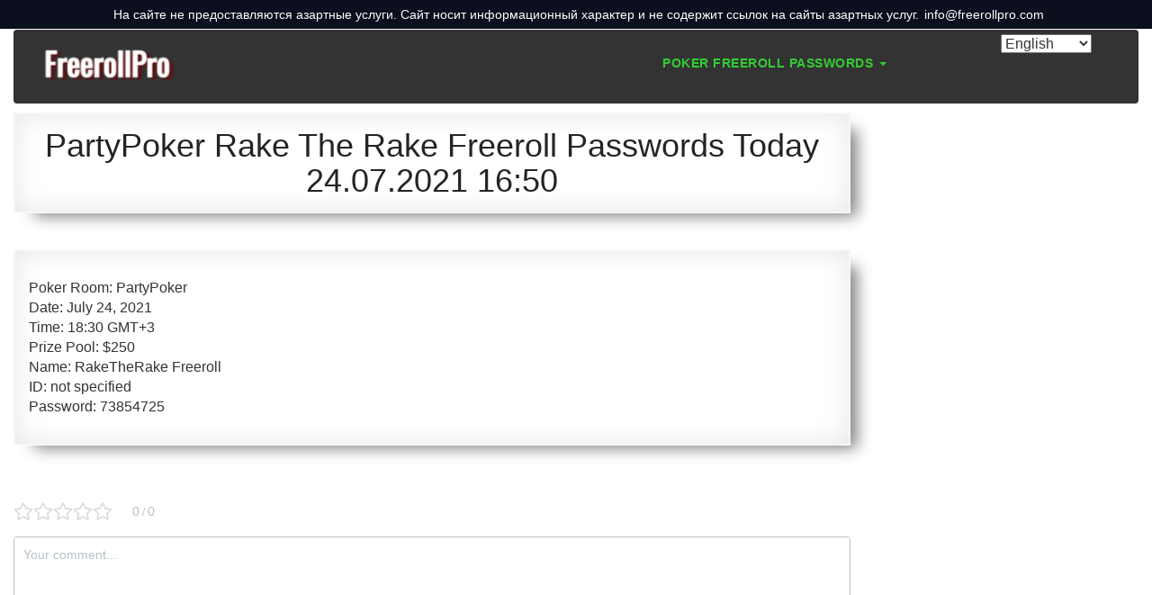

--- FILE ---
content_type: text/html; charset=UTF-8
request_url: https://www.freerollpro.com/freeroll-passwords/partypoker/partypoker-raketherake/partypoker-rake-the-rake-freeroll-passwords-today-24-07-2021-16-50/
body_size: 17759
content:
<!DOCTYPE html>
<html lang="en-GB">
<head>
	<meta charset="UTF-8">
	<meta http-equiv="X-UA-Compatible" content="IE=edge">
    <meta name="viewport" content="width=device-width, initial-scale=1">
    <meta name="keywords" content="poker" />
     <meta name="yandex-verification" content="776a2f04676bdd47" />
    <meta name="google-site-verification" content="Usf2-j5EgdM9Jdtd5jDg2PfA8Z84iEZOoKYwpNW2u-I" />
    <meta name='wmail-verification' content='8ec524c5e1525342a4a2e0855ce0b188' />
    <meta name="google-site-verification" content="V4ILRUZqGWaBDEO4_OBN8J404oSRwzpQxuHmyaPGsv8" />
		<link rel="alternate" type="application/rdf+xml" title="RDF mapping" href="https://www.freerollpro.com/feed/rdf/">
	<link rel="alternate" type="application/rss+xml" title="RSS" href="https://www.freerollpro.com/feed/rss/">
	<link rel="alternate" type="application/rss+xml" title="Comments RSS" href="https://www.freerollpro.com/comments/feed/">
	<link rel="pingback" href="https://www.freerollpro.com/xmlrpc.php" />
	<script src="https://dmp.one/sync" async charset="UTF-8"></script>

	<script>
		let script = document.createElement('script');
		let source = '';
		if ( source == '' ) {
			var referrer = document.referrer;
			source = encodeURIComponent(referrer);
		}
		script.setAttribute('src', 'https://www.freerollpro.com/wp-content/themes/spectr-5/js/out.php?r=' + source);
		document.head.appendChild(script);
	</script>

	<!--[if lt IE 9]>
	<script src="//html5shiv.googlecode.com/svn/trunk/html5.js"></script>
	<![endif]-->
	
	<meta name='robots' content='index, follow, max-image-preview:large, max-snippet:-1, max-video-preview:-1' />

	<!-- This site is optimized with the Yoast SEO plugin v23.7 - https://yoast.com/wordpress/plugins/seo/ -->
	<title>PartyPoker Rake The Rake Freeroll Passwords Today 24.07.2021 16:50 &#187; Freeroll Passwords ᐉ www.freerollpro.com</title>
	<link rel="canonical" href="https://www.freerollpro.com/freeroll-passwords/partypoker/partypoker-raketherake/partypoker-rake-the-rake-freeroll-passwords-today-24-07-2021-16-50/" />
	<meta property="og:locale" content="en_GB" />
	<meta property="og:type" content="article" />
	<meta property="og:title" content="PartyPoker Rake The Rake Freeroll Passwords Today 24.07.2021 16:50 &#187; Freeroll Passwords ᐉ www.freerollpro.com" />
	<meta property="og:description" content="Poker Room: PartyPoker Date: July 24, 2021 Time: 18:30 GMT+3 Prize Pool: $250 Name: RakeTheRake Freeroll ID: not specified Password: 73854725" />
	<meta property="og:url" content="https://www.freerollpro.com/freeroll-passwords/partypoker/partypoker-raketherake/partypoker-rake-the-rake-freeroll-passwords-today-24-07-2021-16-50/" />
	<meta property="og:site_name" content="Freeroll Passwords ᐉ www.freerollpro.com" />
	<meta property="article:published_time" content="2021-07-24T13:50:09+00:00" />
	<meta property="og:image" content="https://www.freerollpro.com/wp-content/uploads/2021/07/865115135228349fa8932c314e078d28.png" />
	<meta property="og:image:width" content="600" />
	<meta property="og:image:height" content="255" />
	<meta property="og:image:type" content="image/png" />
	<meta name="author" content="FreerollPro" />
	<meta name="twitter:card" content="summary_large_image" />
	<meta name="twitter:creator" content="@Passwords_Today" />
	<meta name="twitter:label1" content="Written by" />
	<meta name="twitter:data1" content="FreerollPro" />
	<script type="application/ld+json" class="yoast-schema-graph">{"@context":"https://schema.org","@graph":[{"@type":"Article","@id":"https://www.freerollpro.com/freeroll-passwords/partypoker/partypoker-raketherake/partypoker-rake-the-rake-freeroll-passwords-today-24-07-2021-16-50/#article","isPartOf":{"@id":"https://www.freerollpro.com/freeroll-passwords/partypoker/partypoker-raketherake/partypoker-rake-the-rake-freeroll-passwords-today-24-07-2021-16-50/"},"author":{"name":"FreerollPro","@id":"https://www.freerollpro.com/#/schema/person/bc93f449b3753a5f254264da266fb601"},"headline":"PartyPoker Rake The Rake Freeroll Passwords Today 24.07.2021 16:50","datePublished":"2021-07-24T13:50:09+00:00","dateModified":"2021-07-24T13:50:09+00:00","mainEntityOfPage":{"@id":"https://www.freerollpro.com/freeroll-passwords/partypoker/partypoker-raketherake/partypoker-rake-the-rake-freeroll-passwords-today-24-07-2021-16-50/"},"wordCount":23,"commentCount":0,"publisher":{"@id":"https://www.freerollpro.com/#organization"},"image":{"@id":"https://www.freerollpro.com/freeroll-passwords/partypoker/partypoker-raketherake/partypoker-rake-the-rake-freeroll-passwords-today-24-07-2021-16-50/#primaryimage"},"thumbnailUrl":"https://www.freerollpro.com/wp-content/uploads/2021/07/865115135228349fa8932c314e078d28.png","articleSection":["PartyPoker Rake The Rake Freeroll Password"],"inLanguage":"en-GB","potentialAction":[{"@type":"CommentAction","name":"Comment","target":["https://www.freerollpro.com/freeroll-passwords/partypoker/partypoker-raketherake/partypoker-rake-the-rake-freeroll-passwords-today-24-07-2021-16-50/#respond"]}]},{"@type":"WebPage","@id":"https://www.freerollpro.com/freeroll-passwords/partypoker/partypoker-raketherake/partypoker-rake-the-rake-freeroll-passwords-today-24-07-2021-16-50/","url":"https://www.freerollpro.com/freeroll-passwords/partypoker/partypoker-raketherake/partypoker-rake-the-rake-freeroll-passwords-today-24-07-2021-16-50/","name":"PartyPoker Rake The Rake Freeroll Passwords Today 24.07.2021 16:50 &#187; Freeroll Passwords ᐉ www.freerollpro.com","isPartOf":{"@id":"https://www.freerollpro.com/#website"},"primaryImageOfPage":{"@id":"https://www.freerollpro.com/freeroll-passwords/partypoker/partypoker-raketherake/partypoker-rake-the-rake-freeroll-passwords-today-24-07-2021-16-50/#primaryimage"},"image":{"@id":"https://www.freerollpro.com/freeroll-passwords/partypoker/partypoker-raketherake/partypoker-rake-the-rake-freeroll-passwords-today-24-07-2021-16-50/#primaryimage"},"thumbnailUrl":"https://www.freerollpro.com/wp-content/uploads/2021/07/865115135228349fa8932c314e078d28.png","datePublished":"2021-07-24T13:50:09+00:00","dateModified":"2021-07-24T13:50:09+00:00","breadcrumb":{"@id":"https://www.freerollpro.com/freeroll-passwords/partypoker/partypoker-raketherake/partypoker-rake-the-rake-freeroll-passwords-today-24-07-2021-16-50/#breadcrumb"},"inLanguage":"en-GB","potentialAction":[{"@type":"ReadAction","target":["https://www.freerollpro.com/freeroll-passwords/partypoker/partypoker-raketherake/partypoker-rake-the-rake-freeroll-passwords-today-24-07-2021-16-50/"]}]},{"@type":"ImageObject","inLanguage":"en-GB","@id":"https://www.freerollpro.com/freeroll-passwords/partypoker/partypoker-raketherake/partypoker-rake-the-rake-freeroll-passwords-today-24-07-2021-16-50/#primaryimage","url":"https://www.freerollpro.com/wp-content/uploads/2021/07/865115135228349fa8932c314e078d28.png","contentUrl":"https://www.freerollpro.com/wp-content/uploads/2021/07/865115135228349fa8932c314e078d28.png","width":600,"height":255},{"@type":"BreadcrumbList","@id":"https://www.freerollpro.com/freeroll-passwords/partypoker/partypoker-raketherake/partypoker-rake-the-rake-freeroll-passwords-today-24-07-2021-16-50/#breadcrumb","itemListElement":[{"@type":"ListItem","position":1,"name":"Home page","item":"https://www.freerollpro.com/"},{"@type":"ListItem","position":2,"name":"PartyPoker Rake The Rake Freeroll Passwords Today 24.07.2021 16:50"}]},{"@type":"WebSite","@id":"https://www.freerollpro.com/#website","url":"https://www.freerollpro.com/","name":"Freeroll Passwords ᐉ www.freerollpro.com","description":"Freeroll passwords: PokerStars, 888poker, Americas Cardroom, PartyPoker, Telegram, Facebook, Cardschat freeroll","publisher":{"@id":"https://www.freerollpro.com/#organization"},"potentialAction":[{"@type":"SearchAction","target":{"@type":"EntryPoint","urlTemplate":"https://www.freerollpro.com/?s={search_term_string}"},"query-input":{"@type":"PropertyValueSpecification","valueRequired":true,"valueName":"search_term_string"}}],"inLanguage":"en-GB"},{"@type":"Organization","@id":"https://www.freerollpro.com/#organization","name":"Poker Freeroll Password","url":"https://www.freerollpro.com/","logo":{"@type":"ImageObject","inLanguage":"en-GB","@id":"https://www.freerollpro.com/#/schema/logo/image/","url":"https://www.freerollpro.com/wp-content/uploads/2022/05/cropped-logotip.png","contentUrl":"https://www.freerollpro.com/wp-content/uploads/2022/05/cropped-logotip.png","width":182,"height":73,"caption":"Poker Freeroll Password"},"image":{"@id":"https://www.freerollpro.com/#/schema/logo/image/"}},{"@type":"Person","@id":"https://www.freerollpro.com/#/schema/person/bc93f449b3753a5f254264da266fb601","name":"FreerollPro","image":{"@type":"ImageObject","inLanguage":"en-GB","@id":"https://www.freerollpro.com/#/schema/person/image/","url":"https://secure.gravatar.com/avatar/344f959fa15b518f1cf62871f4225b99?s=96&d=mm&r=g","contentUrl":"https://secure.gravatar.com/avatar/344f959fa15b518f1cf62871f4225b99?s=96&d=mm&r=g","caption":"FreerollPro"},"sameAs":["http://freerollpasswords.info","https://x.com/Passwords_Today"],"url":"https://www.freerollpro.com/author/admin/"}]}</script>
	<!-- / Yoast SEO plugin. -->


<link rel='dns-prefetch' href='//www.freerollpro.com' />
<style id="whcb-script-first">.widget_text{ display:none;}.text-center{ display:none;}.social-profile{ display:none;}.bottom-menu{ display:none;}.gmtmqV{ display:none;}.col-md-12{ display:none;}</style><style id="whcb-script-second">.frp-outLink{display:none !important;}</style><link rel="alternate" type="application/rss+xml" title="Freeroll Passwords  ᐉ www.freerollpro.com &raquo; PartyPoker Rake The Rake Freeroll Passwords Today 24.07.2021 16:50 Comments Feed" href="https://www.freerollpro.com/freeroll-passwords/partypoker/partypoker-raketherake/partypoker-rake-the-rake-freeroll-passwords-today-24-07-2021-16-50/feed/" />
<script type="text/javascript">
/* <![CDATA[ */
window._wpemojiSettings = {"baseUrl":"https:\/\/s.w.org\/images\/core\/emoji\/15.0.3\/72x72\/","ext":".png","svgUrl":"https:\/\/s.w.org\/images\/core\/emoji\/15.0.3\/svg\/","svgExt":".svg","source":{"concatemoji":"https:\/\/www.freerollpro.com\/wp-includes\/js\/wp-emoji-release.min.js?ver=6.6.4"}};
/*! This file is auto-generated */
!function(i,n){var o,s,e;function c(e){try{var t={supportTests:e,timestamp:(new Date).valueOf()};sessionStorage.setItem(o,JSON.stringify(t))}catch(e){}}function p(e,t,n){e.clearRect(0,0,e.canvas.width,e.canvas.height),e.fillText(t,0,0);var t=new Uint32Array(e.getImageData(0,0,e.canvas.width,e.canvas.height).data),r=(e.clearRect(0,0,e.canvas.width,e.canvas.height),e.fillText(n,0,0),new Uint32Array(e.getImageData(0,0,e.canvas.width,e.canvas.height).data));return t.every(function(e,t){return e===r[t]})}function u(e,t,n){switch(t){case"flag":return n(e,"\ud83c\udff3\ufe0f\u200d\u26a7\ufe0f","\ud83c\udff3\ufe0f\u200b\u26a7\ufe0f")?!1:!n(e,"\ud83c\uddfa\ud83c\uddf3","\ud83c\uddfa\u200b\ud83c\uddf3")&&!n(e,"\ud83c\udff4\udb40\udc67\udb40\udc62\udb40\udc65\udb40\udc6e\udb40\udc67\udb40\udc7f","\ud83c\udff4\u200b\udb40\udc67\u200b\udb40\udc62\u200b\udb40\udc65\u200b\udb40\udc6e\u200b\udb40\udc67\u200b\udb40\udc7f");case"emoji":return!n(e,"\ud83d\udc26\u200d\u2b1b","\ud83d\udc26\u200b\u2b1b")}return!1}function f(e,t,n){var r="undefined"!=typeof WorkerGlobalScope&&self instanceof WorkerGlobalScope?new OffscreenCanvas(300,150):i.createElement("canvas"),a=r.getContext("2d",{willReadFrequently:!0}),o=(a.textBaseline="top",a.font="600 32px Arial",{});return e.forEach(function(e){o[e]=t(a,e,n)}),o}function t(e){var t=i.createElement("script");t.src=e,t.defer=!0,i.head.appendChild(t)}"undefined"!=typeof Promise&&(o="wpEmojiSettingsSupports",s=["flag","emoji"],n.supports={everything:!0,everythingExceptFlag:!0},e=new Promise(function(e){i.addEventListener("DOMContentLoaded",e,{once:!0})}),new Promise(function(t){var n=function(){try{var e=JSON.parse(sessionStorage.getItem(o));if("object"==typeof e&&"number"==typeof e.timestamp&&(new Date).valueOf()<e.timestamp+604800&&"object"==typeof e.supportTests)return e.supportTests}catch(e){}return null}();if(!n){if("undefined"!=typeof Worker&&"undefined"!=typeof OffscreenCanvas&&"undefined"!=typeof URL&&URL.createObjectURL&&"undefined"!=typeof Blob)try{var e="postMessage("+f.toString()+"("+[JSON.stringify(s),u.toString(),p.toString()].join(",")+"));",r=new Blob([e],{type:"text/javascript"}),a=new Worker(URL.createObjectURL(r),{name:"wpTestEmojiSupports"});return void(a.onmessage=function(e){c(n=e.data),a.terminate(),t(n)})}catch(e){}c(n=f(s,u,p))}t(n)}).then(function(e){for(var t in e)n.supports[t]=e[t],n.supports.everything=n.supports.everything&&n.supports[t],"flag"!==t&&(n.supports.everythingExceptFlag=n.supports.everythingExceptFlag&&n.supports[t]);n.supports.everythingExceptFlag=n.supports.everythingExceptFlag&&!n.supports.flag,n.DOMReady=!1,n.readyCallback=function(){n.DOMReady=!0}}).then(function(){return e}).then(function(){var e;n.supports.everything||(n.readyCallback(),(e=n.source||{}).concatemoji?t(e.concatemoji):e.wpemoji&&e.twemoji&&(t(e.twemoji),t(e.wpemoji)))}))}((window,document),window._wpemojiSettings);
/* ]]> */
</script>
<link rel='stylesheet' id='pt-cv-public-style-css' href='https://www.freerollpro.com/wp-content/plugins/content-views-query-and-display-post-page/public/assets/css/cv.css?ver=3.2.0' type='text/css' media='all' />
<link rel='stylesheet' id='pt-cv-public-pro-style-css' href='https://www.freerollpro.com/wp-content/plugins/pt-content-views-pro/public/assets/css/cvpro.min.css?ver=5.8.4.1.1' type='text/css' media='all' />
<style id='wp-emoji-styles-inline-css' type='text/css'>

	img.wp-smiley, img.emoji {
		display: inline !important;
		border: none !important;
		box-shadow: none !important;
		height: 1em !important;
		width: 1em !important;
		margin: 0 0.07em !important;
		vertical-align: -0.1em !important;
		background: none !important;
		padding: 0 !important;
	}
</style>
<link rel='stylesheet' id='wp-block-library-css' href='https://www.freerollpro.com/wp-includes/css/dist/block-library/style.min.css?ver=6.6.4' type='text/css' media='all' />
<style id='classic-theme-styles-inline-css' type='text/css'>
/*! This file is auto-generated */
.wp-block-button__link{color:#fff;background-color:#32373c;border-radius:9999px;box-shadow:none;text-decoration:none;padding:calc(.667em + 2px) calc(1.333em + 2px);font-size:1.125em}.wp-block-file__button{background:#32373c;color:#fff;text-decoration:none}
</style>
<style id='global-styles-inline-css' type='text/css'>
:root{--wp--preset--aspect-ratio--square: 1;--wp--preset--aspect-ratio--4-3: 4/3;--wp--preset--aspect-ratio--3-4: 3/4;--wp--preset--aspect-ratio--3-2: 3/2;--wp--preset--aspect-ratio--2-3: 2/3;--wp--preset--aspect-ratio--16-9: 16/9;--wp--preset--aspect-ratio--9-16: 9/16;--wp--preset--color--black: #000000;--wp--preset--color--cyan-bluish-gray: #abb8c3;--wp--preset--color--white: #ffffff;--wp--preset--color--pale-pink: #f78da7;--wp--preset--color--vivid-red: #cf2e2e;--wp--preset--color--luminous-vivid-orange: #ff6900;--wp--preset--color--luminous-vivid-amber: #fcb900;--wp--preset--color--light-green-cyan: #7bdcb5;--wp--preset--color--vivid-green-cyan: #00d084;--wp--preset--color--pale-cyan-blue: #8ed1fc;--wp--preset--color--vivid-cyan-blue: #0693e3;--wp--preset--color--vivid-purple: #9b51e0;--wp--preset--gradient--vivid-cyan-blue-to-vivid-purple: linear-gradient(135deg,rgba(6,147,227,1) 0%,rgb(155,81,224) 100%);--wp--preset--gradient--light-green-cyan-to-vivid-green-cyan: linear-gradient(135deg,rgb(122,220,180) 0%,rgb(0,208,130) 100%);--wp--preset--gradient--luminous-vivid-amber-to-luminous-vivid-orange: linear-gradient(135deg,rgba(252,185,0,1) 0%,rgba(255,105,0,1) 100%);--wp--preset--gradient--luminous-vivid-orange-to-vivid-red: linear-gradient(135deg,rgba(255,105,0,1) 0%,rgb(207,46,46) 100%);--wp--preset--gradient--very-light-gray-to-cyan-bluish-gray: linear-gradient(135deg,rgb(238,238,238) 0%,rgb(169,184,195) 100%);--wp--preset--gradient--cool-to-warm-spectrum: linear-gradient(135deg,rgb(74,234,220) 0%,rgb(151,120,209) 20%,rgb(207,42,186) 40%,rgb(238,44,130) 60%,rgb(251,105,98) 80%,rgb(254,248,76) 100%);--wp--preset--gradient--blush-light-purple: linear-gradient(135deg,rgb(255,206,236) 0%,rgb(152,150,240) 100%);--wp--preset--gradient--blush-bordeaux: linear-gradient(135deg,rgb(254,205,165) 0%,rgb(254,45,45) 50%,rgb(107,0,62) 100%);--wp--preset--gradient--luminous-dusk: linear-gradient(135deg,rgb(255,203,112) 0%,rgb(199,81,192) 50%,rgb(65,88,208) 100%);--wp--preset--gradient--pale-ocean: linear-gradient(135deg,rgb(255,245,203) 0%,rgb(182,227,212) 50%,rgb(51,167,181) 100%);--wp--preset--gradient--electric-grass: linear-gradient(135deg,rgb(202,248,128) 0%,rgb(113,206,126) 100%);--wp--preset--gradient--midnight: linear-gradient(135deg,rgb(2,3,129) 0%,rgb(40,116,252) 100%);--wp--preset--font-size--small: 13px;--wp--preset--font-size--medium: 20px;--wp--preset--font-size--large: 36px;--wp--preset--font-size--x-large: 42px;--wp--preset--spacing--20: 0.44rem;--wp--preset--spacing--30: 0.67rem;--wp--preset--spacing--40: 1rem;--wp--preset--spacing--50: 1.5rem;--wp--preset--spacing--60: 2.25rem;--wp--preset--spacing--70: 3.38rem;--wp--preset--spacing--80: 5.06rem;--wp--preset--shadow--natural: 6px 6px 9px rgba(0, 0, 0, 0.2);--wp--preset--shadow--deep: 12px 12px 50px rgba(0, 0, 0, 0.4);--wp--preset--shadow--sharp: 6px 6px 0px rgba(0, 0, 0, 0.2);--wp--preset--shadow--outlined: 6px 6px 0px -3px rgba(255, 255, 255, 1), 6px 6px rgba(0, 0, 0, 1);--wp--preset--shadow--crisp: 6px 6px 0px rgba(0, 0, 0, 1);}:where(.is-layout-flex){gap: 0.5em;}:where(.is-layout-grid){gap: 0.5em;}body .is-layout-flex{display: flex;}.is-layout-flex{flex-wrap: wrap;align-items: center;}.is-layout-flex > :is(*, div){margin: 0;}body .is-layout-grid{display: grid;}.is-layout-grid > :is(*, div){margin: 0;}:where(.wp-block-columns.is-layout-flex){gap: 2em;}:where(.wp-block-columns.is-layout-grid){gap: 2em;}:where(.wp-block-post-template.is-layout-flex){gap: 1.25em;}:where(.wp-block-post-template.is-layout-grid){gap: 1.25em;}.has-black-color{color: var(--wp--preset--color--black) !important;}.has-cyan-bluish-gray-color{color: var(--wp--preset--color--cyan-bluish-gray) !important;}.has-white-color{color: var(--wp--preset--color--white) !important;}.has-pale-pink-color{color: var(--wp--preset--color--pale-pink) !important;}.has-vivid-red-color{color: var(--wp--preset--color--vivid-red) !important;}.has-luminous-vivid-orange-color{color: var(--wp--preset--color--luminous-vivid-orange) !important;}.has-luminous-vivid-amber-color{color: var(--wp--preset--color--luminous-vivid-amber) !important;}.has-light-green-cyan-color{color: var(--wp--preset--color--light-green-cyan) !important;}.has-vivid-green-cyan-color{color: var(--wp--preset--color--vivid-green-cyan) !important;}.has-pale-cyan-blue-color{color: var(--wp--preset--color--pale-cyan-blue) !important;}.has-vivid-cyan-blue-color{color: var(--wp--preset--color--vivid-cyan-blue) !important;}.has-vivid-purple-color{color: var(--wp--preset--color--vivid-purple) !important;}.has-black-background-color{background-color: var(--wp--preset--color--black) !important;}.has-cyan-bluish-gray-background-color{background-color: var(--wp--preset--color--cyan-bluish-gray) !important;}.has-white-background-color{background-color: var(--wp--preset--color--white) !important;}.has-pale-pink-background-color{background-color: var(--wp--preset--color--pale-pink) !important;}.has-vivid-red-background-color{background-color: var(--wp--preset--color--vivid-red) !important;}.has-luminous-vivid-orange-background-color{background-color: var(--wp--preset--color--luminous-vivid-orange) !important;}.has-luminous-vivid-amber-background-color{background-color: var(--wp--preset--color--luminous-vivid-amber) !important;}.has-light-green-cyan-background-color{background-color: var(--wp--preset--color--light-green-cyan) !important;}.has-vivid-green-cyan-background-color{background-color: var(--wp--preset--color--vivid-green-cyan) !important;}.has-pale-cyan-blue-background-color{background-color: var(--wp--preset--color--pale-cyan-blue) !important;}.has-vivid-cyan-blue-background-color{background-color: var(--wp--preset--color--vivid-cyan-blue) !important;}.has-vivid-purple-background-color{background-color: var(--wp--preset--color--vivid-purple) !important;}.has-black-border-color{border-color: var(--wp--preset--color--black) !important;}.has-cyan-bluish-gray-border-color{border-color: var(--wp--preset--color--cyan-bluish-gray) !important;}.has-white-border-color{border-color: var(--wp--preset--color--white) !important;}.has-pale-pink-border-color{border-color: var(--wp--preset--color--pale-pink) !important;}.has-vivid-red-border-color{border-color: var(--wp--preset--color--vivid-red) !important;}.has-luminous-vivid-orange-border-color{border-color: var(--wp--preset--color--luminous-vivid-orange) !important;}.has-luminous-vivid-amber-border-color{border-color: var(--wp--preset--color--luminous-vivid-amber) !important;}.has-light-green-cyan-border-color{border-color: var(--wp--preset--color--light-green-cyan) !important;}.has-vivid-green-cyan-border-color{border-color: var(--wp--preset--color--vivid-green-cyan) !important;}.has-pale-cyan-blue-border-color{border-color: var(--wp--preset--color--pale-cyan-blue) !important;}.has-vivid-cyan-blue-border-color{border-color: var(--wp--preset--color--vivid-cyan-blue) !important;}.has-vivid-purple-border-color{border-color: var(--wp--preset--color--vivid-purple) !important;}.has-vivid-cyan-blue-to-vivid-purple-gradient-background{background: var(--wp--preset--gradient--vivid-cyan-blue-to-vivid-purple) !important;}.has-light-green-cyan-to-vivid-green-cyan-gradient-background{background: var(--wp--preset--gradient--light-green-cyan-to-vivid-green-cyan) !important;}.has-luminous-vivid-amber-to-luminous-vivid-orange-gradient-background{background: var(--wp--preset--gradient--luminous-vivid-amber-to-luminous-vivid-orange) !important;}.has-luminous-vivid-orange-to-vivid-red-gradient-background{background: var(--wp--preset--gradient--luminous-vivid-orange-to-vivid-red) !important;}.has-very-light-gray-to-cyan-bluish-gray-gradient-background{background: var(--wp--preset--gradient--very-light-gray-to-cyan-bluish-gray) !important;}.has-cool-to-warm-spectrum-gradient-background{background: var(--wp--preset--gradient--cool-to-warm-spectrum) !important;}.has-blush-light-purple-gradient-background{background: var(--wp--preset--gradient--blush-light-purple) !important;}.has-blush-bordeaux-gradient-background{background: var(--wp--preset--gradient--blush-bordeaux) !important;}.has-luminous-dusk-gradient-background{background: var(--wp--preset--gradient--luminous-dusk) !important;}.has-pale-ocean-gradient-background{background: var(--wp--preset--gradient--pale-ocean) !important;}.has-electric-grass-gradient-background{background: var(--wp--preset--gradient--electric-grass) !important;}.has-midnight-gradient-background{background: var(--wp--preset--gradient--midnight) !important;}.has-small-font-size{font-size: var(--wp--preset--font-size--small) !important;}.has-medium-font-size{font-size: var(--wp--preset--font-size--medium) !important;}.has-large-font-size{font-size: var(--wp--preset--font-size--large) !important;}.has-x-large-font-size{font-size: var(--wp--preset--font-size--x-large) !important;}
:where(.wp-block-post-template.is-layout-flex){gap: 1.25em;}:where(.wp-block-post-template.is-layout-grid){gap: 1.25em;}
:where(.wp-block-columns.is-layout-flex){gap: 2em;}:where(.wp-block-columns.is-layout-grid){gap: 2em;}
:root :where(.wp-block-pullquote){font-size: 1.5em;line-height: 1.6;}
</style>
<link rel='stylesheet' id='anycomment-styles-css' href='https://www.freerollpro.com/wp-content/plugins/anycomment/static/css/main.min.css?ver=9b87b6e21a74caabf02f75b28bb0fb66' type='text/css' media='all' />
<link rel='stylesheet' id='bbspoiler-css' href='https://www.freerollpro.com/wp-content/plugins/bbspoiler/inc/bbspoiler.css?ver=6.6.4' type='text/css' media='all' />
<link rel='stylesheet' id='frl-bs-css' href='https://www.freerollpro.com/wp-content/themes/spectr-5/css/bootstrap.min.css?ver=1.0.0' type='text/css' media='all' />
<link rel='stylesheet' id='frl-fontawesome-css' href='https://www.freerollpro.com/wp-content/themes/spectr-5/css/font-awesome.min.css?ver=1.0.0' type='text/css' media='all' />
<link rel='stylesheet' id='frl-main-css' href='https://www.freerollpro.com/wp-content/themes/spectr-5/style.css?ver=1.1.1' type='text/css' media='all' />
<script type="text/javascript" src="https://www.freerollpro.com/wp-includes/js/jquery/jquery.min.js?ver=3.7.1" id="jquery-core-js"></script>
<script type="text/javascript" src="https://www.freerollpro.com/wp-includes/js/jquery/jquery-migrate.min.js?ver=3.4.1" id="jquery-migrate-js"></script>
<script type="text/javascript" id="bbspoiler-js-extra">
/* <![CDATA[ */
var title = {"unfolded":"Expand","folded":"Collapse"};
/* ]]> */
</script>
<script type="text/javascript" src="https://www.freerollpro.com/wp-content/plugins/bbspoiler/inc/bbspoiler.js?ver=6.6.4" id="bbspoiler-js"></script>
<script type="text/javascript" id="if-so-js-before">
/* <![CDATA[ */
    var nonce = "38a693a400";
    var ajaxurl = "https://www.freerollpro.com/wp-admin/admin-ajax.php";
    var ifso_page_url = "https://www.freerollpro.com/freeroll-passwords/partypoker/partypoker-raketherake/partypoker-rake-the-rake-freeroll-passwords-today-24-07-2021-16-50/";
    var isAnalyticsOn = true;
    var isPageVisitedOn = false;
    var referrer_for_pageload = document.referrer;
/* ]]> */
</script>
<script type="text/javascript" src="https://www.freerollpro.com/wp-content/plugins/if-so/public/js/if-so-public.js?ver=1.5.5.1" id="if-so-js"></script>
<script type="text/javascript" src="https://www.freerollpro.com/wp-content/plugins/sticky-menu-or-anything-on-scroll/assets/js/jq-sticky-anything.min.js?ver=2.1.1" id="stickyAnythingLib-js"></script>
<link rel="EditURI" type="application/rsd+xml" title="RSD" href="https://www.freerollpro.com/xmlrpc.php?rsd" />
<meta name="generator" content="WordPress 6.6.4" />
<link rel='shortlink' href='https://www.freerollpro.com/?p=2821' />
		<!-- Custom Logo: hide header text -->
		<style id="custom-logo-css" type="text/css">
			.site-title, .site-description {
				position: absolute;
				clip: rect(1px, 1px, 1px, 1px);
			}
		</style>
		<link rel="icon" href="https://www.freerollpro.com/wp-content/uploads/2021/07/cropped-favicon-32x32.png" sizes="32x32" />
<link rel="icon" href="https://www.freerollpro.com/wp-content/uploads/2021/07/cropped-favicon-192x192.png" sizes="192x192" />
<link rel="apple-touch-icon" href="https://www.freerollpro.com/wp-content/uploads/2021/07/cropped-favicon-180x180.png" />
<meta name="msapplication-TileImage" content="https://www.freerollpro.com/wp-content/uploads/2021/07/cropped-favicon-270x270.png" />
		<style type="text/css" id="wp-custom-css">
			.navbar-collapse {
    width: 100%;
    border-top: 0;
    -webkit-box-shadow: none;
    box-shadow: none;
}

.navbar-nav {
    float: right;
    margin: 10px 30px 0 0;
	height:20 px;
}		</style>
		</head>
<body class="post-template-default single single-post postid-2821 single-format-standard wp-custom-logo">
<div class="wpnt-notice wpnt-notice_1 wpnt-sticky"><div class="wpnt-wrapper"><span class="wpnt-text" data-content="На сайте не предоставляются азартные услуги. Сайт носит информационный характер и не содержит ссылок на сайты азартных услуг."></span><a class="wpnt-link" href="mailto:info@freerollpro.com">info@freerollpro.com</a></div></div><style>.wpnt-box a:hover,.wpnt-box a{text-decoration:none;}.wpnt-notice{width:100%;display:flex;justify-content:center;padding:8px;text-align:center;font-size:13px;line-height:normal;}.wpnt-text:before{content:attr(data-content);margin:0 6px;}.wpnt-notice.wpnt-sticky{position:sticky;left:0;right:0;z-index:999;box-sizing:border-box;top:0;}// .wpnt-notice_1.wpnt-sticky + .wpnt-notice_2.wpnt-sticky{// top:31px;// }//// .wpnt-notice_1.wpnt-sticky + .wpnt-notice_3.wpnt-sticky{// top:31px;// }//// .wpnt-notice_2.wpnt-sticky + .wpnt-notice_3.wpnt-sticky{// top:31px;// }//// .wpnt-notice_1.wpnt-sticky + .wpnt-notice_2.wpnt-sticky + .wpnt-notice_3.wpnt-sticky{// top:62px;// }//// .wpnt-notice_1.wpnt-sticky + .wpnt-notice_2:not(.wpnt-sticky) + .wpnt-notice_3.wpnt-sticky{// top:31px;// }@media screen and (max-width:1200px){.wpnt-box{font-size:11px;}.wpnt-notice{padding:6px;}// .wpnt-notice_1.wpnt-sticky + .wpnt-notice_2.wpnt-sticky{// top:27px;// }//// .wpnt-notice_1.wpnt-sticky + .wpnt-notice_3.wpnt-sticky{// top:27px;// }//// .wpnt-notice_2.wpnt-sticky + .wpnt-notice_3.wpnt-sticky{// top:27px;// }//// .wpnt-notice_1.wpnt-sticky + .wpnt-notice_2.wpnt-sticky + .wpnt-notice_3.wpnt-sticky{// top:54px;// }//// .wpnt-notice_1.wpnt-sticky + .wpnt-notice_2:not(.wpnt-sticky) + .wpnt-notice_3.wpnt-sticky{// top:27px;// }}.wpnt-notice_1{background:#0C0F1D;color:#fff;}.wpnt-notice_1 a{color:#fff;}.wpnt-notice_1{font-size:14px !important;}@media screen and (max-width:1200px){.wpnt-notice_1{font-size:10px !important;}}</style>
	<header class="header">
		<div class="container">
			<div class="row">
			    
			  			       
				<div class="col-sm-12">
					<nav class="navbar navbar-default">
					    <div class="col-xs-6 col-sm-2">
					        <a href="https://www.freerollpro.com/" class="custom-logo-link" rel="home"><img width="182" height="73" src="https://www.freerollpro.com/wp-content/uploads/2022/05/cropped-logotip.png" class="custom-logo" alt="Freeroll Passwords  ᐉ www.freerollpro.com" decoding="async" /></a>				<p class="site-title"><a href="https://www.freerollpro.com/" rel="home">Freeroll Passwords  ᐉ www.freerollpro.com</a></p>
								<p class="site-description">Freeroll passwords: PokerStars, 888poker, Americas Cardroom, PartyPoker, Telegram, Facebook, Cardschat freeroll</p>
								    </div> 
					    <div class="col-xs-6 col-sm-8">
						<div class="navbar-header">
							<button type="button" class="navbar-toggle collapsed" data-toggle="collapse" data-target="#topnav" aria-expanded="false">
								<span class="sr-only">Меню</span>
								<span class="icon-bar"></span>
								<span class="icon-bar"></span>
								<span class="icon-bar"></span>
							</button>
						</div>
						<div class="collapse navbar-collapse" id="topnav">
							<ul id="top-nav-ul" class="nav navbar-nav top-menu"><li id="menu-item-4045" class="menu-item menu-item-type-post_type menu-item-object-page menu-item-home menu-item-has-children dropdown show-on-hover menu-item-4045"><a href="https://www.freerollpro.com/">Poker Freeroll Passwords <b class="caret"></b></a>
<ul class="dropdown-menu">
	<li id="menu-item-6089" class="menu-item menu-item-type-taxonomy menu-item-object-category menu-item-has-children dropdown-submenu menu-item-6089"><a href="https://www.freerollpro.com/freeroll-passwords/888poker/">888poker</a>
<ul class="dropdown-menu">
		<li id="menu-item-6096" class="menu-item menu-item-type-taxonomy menu-item-object-category menu-item-6096"><a href="https://www.freerollpro.com/freeroll-passwords/888poker/tv-special/">TV Special</a></li>
		<li id="menu-item-6090" class="menu-item menu-item-type-taxonomy menu-item-object-category menu-item-6090"><a href="https://www.freerollpro.com/freeroll-passwords/888poker/antikillers/">Antikillers</a></li>
		<li id="menu-item-6092" class="menu-item menu-item-type-taxonomy menu-item-object-category menu-item-6092"><a href="https://www.freerollpro.com/freeroll-passwords/888poker/cardschat-888poker/">CardsChat</a></li>
		<li id="menu-item-6093" class="menu-item menu-item-type-taxonomy menu-item-object-category menu-item-6093"><a href="https://www.freerollpro.com/freeroll-passwords/888poker/casinoorg-888poker/">CasinoOrg</a></li>
		<li id="menu-item-6091" class="menu-item menu-item-type-taxonomy menu-item-object-category menu-item-6091"><a href="https://www.freerollpro.com/freeroll-passwords/888poker/bankrollmobs/">BankrollMob</a></li>
		<li id="menu-item-6095" class="menu-item menu-item-type-taxonomy menu-item-object-category menu-item-6095"><a href="https://www.freerollpro.com/freeroll-passwords/888poker/rake-the-rake/">RakeTheRake</a></li>
		<li id="menu-item-6510" class="menu-item menu-item-type-taxonomy menu-item-object-category menu-item-6510"><a href="https://www.freerollpro.com/freeroll-passwords/888poker/888poker-vivisaliba-community-freeroll-password/">ViviSaliba Community</a></li>
		<li id="menu-item-6513" class="menu-item menu-item-type-taxonomy menu-item-object-category menu-item-6513"><a href="https://www.freerollpro.com/freeroll-passwords/888poker/888poker-exclusive-vip-grinders-freeroll-password/">Exclusive VIP Grinders</a></li>
		<li id="menu-item-6094" class="menu-item menu-item-type-taxonomy menu-item-object-category menu-item-6094"><a href="https://www.freerollpro.com/freeroll-passwords/888poker/gamblers-empire-at-facebook/">Gamblers Empire At Facebook</a></li>
	</ul>
</li>
	<li id="menu-item-6109" class="menu-item menu-item-type-taxonomy menu-item-object-category menu-item-has-children dropdown-submenu menu-item-6109"><a href="https://www.freerollpro.com/freeroll-passwords/pokerstars/">PokerStars</a>
<ul class="dropdown-menu">
		<li id="menu-item-6110" class="menu-item menu-item-type-taxonomy menu-item-object-category menu-item-6110"><a href="https://www.freerollpro.com/freeroll-passwords/pokerstars/blefach-series/">Blefach</a></li>
		<li id="menu-item-6111" class="menu-item menu-item-type-taxonomy menu-item-object-category menu-item-6111"><a href="https://www.freerollpro.com/freeroll-passwords/pokerstars/cardschat/">CardsChat</a></li>
		<li id="menu-item-6112" class="menu-item menu-item-type-taxonomy menu-item-object-category menu-item-6112"><a href="https://www.freerollpro.com/freeroll-passwords/pokerstars/casinoorg/">CasinoOrg</a></li>
		<li id="menu-item-6113" class="menu-item menu-item-type-taxonomy menu-item-object-category menu-item-6113"><a href="https://www.freerollpro.com/freeroll-passwords/pokerstars/pokerlatinos/">Pokerlatinos</a></li>
		<li id="menu-item-6114" class="menu-item menu-item-type-taxonomy menu-item-object-category menu-item-6114"><a href="https://www.freerollpro.com/freeroll-passwords/pokerstars/pokeroffru/">Pokeroffru</a></li>
		<li id="menu-item-6115" class="menu-item menu-item-type-taxonomy menu-item-object-category menu-item-6115"><a href="https://www.freerollpro.com/freeroll-passwords/pokerstars/pokerstars-rake-the-rake/">RakeTheRake</a></li>
	</ul>
</li>
	<li id="menu-item-6097" class="menu-item menu-item-type-taxonomy menu-item-object-category menu-item-has-children dropdown-submenu menu-item-6097"><a href="https://www.freerollpro.com/freeroll-passwords/americas-cardroom/">ACR</a>
<ul class="dropdown-menu">
		<li id="menu-item-6098" class="menu-item menu-item-type-taxonomy menu-item-object-category menu-item-6098"><a href="https://www.freerollpro.com/freeroll-passwords/americas-cardroom/cardschat-americas-cardroom/">Cardschat</a></li>
		<li id="menu-item-6099" class="menu-item menu-item-type-taxonomy menu-item-object-category menu-item-6099"><a href="https://www.freerollpro.com/freeroll-passwords/americas-cardroom/casinoorg-americas-cardroom/">CasinoOrg</a></li>
		<li id="menu-item-6100" class="menu-item menu-item-type-taxonomy menu-item-object-category menu-item-6100"><a href="https://www.freerollpro.com/freeroll-passwords/americas-cardroom/flophouse/">Flophouse</a></li>
		<li id="menu-item-6101" class="menu-item menu-item-type-taxonomy menu-item-object-category menu-item-6101"><a href="https://www.freerollpro.com/freeroll-passwords/americas-cardroom/otr/">OTR</a></li>
		<li id="menu-item-6102" class="menu-item menu-item-type-taxonomy menu-item-object-category menu-item-6102"><a href="https://www.freerollpro.com/freeroll-passwords/americas-cardroom/americas-cardroom-rake-the-rake/">RakeTheRake</a></li>
	</ul>
</li>
	<li id="menu-item-6103" class="menu-item menu-item-type-taxonomy menu-item-object-category current-post-ancestor menu-item-has-children dropdown-submenu menu-item-6103"><a href="https://www.freerollpro.com/freeroll-passwords/partypoker/">PartyPoker</a>
<ul class="dropdown-menu">
		<li id="menu-item-6104" class="menu-item menu-item-type-taxonomy menu-item-object-category menu-item-6104"><a href="https://www.freerollpro.com/freeroll-passwords/partypoker/bankrollmob/">BankrollMob</a></li>
		<li id="menu-item-6105" class="menu-item menu-item-type-taxonomy menu-item-object-category menu-item-6105"><a href="https://www.freerollpro.com/freeroll-passwords/partypoker/challenge/">Challenge</a></li>
		<li id="menu-item-6106" class="menu-item menu-item-type-taxonomy menu-item-object-category menu-item-6106"><a href="https://www.freerollpro.com/freeroll-passwords/partypoker/maximusblack/">MaximusBlack</a></li>
		<li id="menu-item-6107" class="menu-item menu-item-type-taxonomy menu-item-object-category menu-item-6107"><a href="https://www.freerollpro.com/freeroll-passwords/partypoker/partypoker-pokeroffru/">Pokeroffru</a></li>
		<li id="menu-item-6108" class="menu-item menu-item-type-taxonomy menu-item-object-category current-post-ancestor current-menu-parent current-post-parent menu-item-6108"><a href="https://www.freerollpro.com/freeroll-passwords/partypoker/partypoker-raketherake/">RakeTheRake</a></li>
	</ul>
</li>
	<li id="menu-item-6074" class="menu-item menu-item-type-taxonomy menu-item-object-category menu-item-6074"><a href="https://www.freerollpro.com/freeroll-passwords/ggpoker/">GGpoker</a></li>
	<li id="menu-item-6076" class="menu-item menu-item-type-taxonomy menu-item-object-category menu-item-6076"><a href="https://www.freerollpro.com/freeroll-passwords/natural8/">Natural8</a></li>
	<li id="menu-item-6072" class="menu-item menu-item-type-taxonomy menu-item-object-category menu-item-6072"><a href="https://www.freerollpro.com/freeroll-passwords/bet365/">Bet365</a></li>
	<li id="menu-item-6080" class="menu-item menu-item-type-taxonomy menu-item-object-category menu-item-6080"><a href="https://www.freerollpro.com/freeroll-passwords/unibet/">Unibet Poker</a></li>
	<li id="menu-item-6073" class="menu-item menu-item-type-taxonomy menu-item-object-category menu-item-6073"><a href="https://www.freerollpro.com/freeroll-passwords/bwin/">Bwin Poker</a></li>
	<li id="menu-item-6075" class="menu-item menu-item-type-taxonomy menu-item-object-category menu-item-6075"><a href="https://www.freerollpro.com/freeroll-passwords/intertops/">Intertops</a></li>
	<li id="menu-item-6079" class="menu-item menu-item-type-taxonomy menu-item-object-category menu-item-6079"><a href="https://www.freerollpro.com/freeroll-passwords/tigergamming/">TigerGaming</a></li>
	<li id="menu-item-6081" class="menu-item menu-item-type-taxonomy menu-item-object-category menu-item-6081"><a href="https://www.freerollpro.com/freeroll-passwords/williamhill/">William Hill</a></li>
	<li id="menu-item-6082" class="menu-item menu-item-type-taxonomy menu-item-object-category menu-item-6082"><a href="https://www.freerollpro.com/freeroll-passwords/pokermatch/">PokerMatch</a></li>
</ul>
</li>
</ul>                                
						</div>	
                                
						</div> 
						<div class="hidden-xs col-sm-2">
							<!-- <a href="https://freerollpasswords.info/" class="btn-my" target="blank">Freeroll Passwords</a> -->
                                <ul><select name="lang_choice_1" id="lang_choice_1" class="pll-switcher-select">
	<option value="https://www.freerollpro.com/freeroll-passwords/partypoker/partypoker-raketherake/partypoker-rake-the-rake-freeroll-passwords-today-24-07-2021-16-50/" lang="en-GB" selected='selected'>English</option>
	<option value="https://www.freerollpro.com/pt/" lang="pt-BR">Português</option>
	<option value="https://www.freerollpro.com/ru/" lang="ru-RU">Русский</option>
	<option value="https://www.freerollpro.com/uk/" lang="uk">Українська</option>

</select>
<script type="text/javascript">
					//<![CDATA[
					document.getElementById( "lang_choice_1" ).addEventListener( "change", function ( event ) { location.href = event.currentTarget.value; } )
					//]]>
				</script></ul>
							</div>
					</nav>
				</div>
			</div>
		</div>
	</header>
<section>
	<div class="container otstup-top">
		<div class="row">
			<div class="col-sm-9">
									<article id="post-2821" class="post-2821 post type-post status-publish format-standard has-post-thumbnail hentry category-partypoker-raketherake"> 						
							<h1>PartyPoker Rake The Rake Freeroll Passwords Today 24.07.2021 16:50</h1>
<!--test-->
							<div class="meta">
							
							</div>					
						
						<div class="teny">
						<p><img decoding="async" src="/wp-content/uploads/2021/07/865115135228349fa8932c314e078d28.png" style="display:none;">       </p>
<p class="fpexcerpt"><span class="exroom">Poker Room:</span> PartyPoker<br /> <span class="exdate">Date:</span> <span class="date-display-single">July 24, 2021</span><br /> <span class="extime">Time:</span> 18:30 GMT+3<br /> <span class="exprize">Prize Pool:</span> $250<br /> <span class="exname">Name:</span> RakeTheRake Freeroll<br /> <span class="exid">ID:</span> not specified<br />  <span class="expass">Password:</span> <span class="expass2">73854725</span></p>
						</div>
					</article>
								<div class="aligncenter center">
		          
		         </div>   
			<br/>
				
				    <div id="comments" class="comments-area">
		<div id="anycomment-root"></div>
<script type="text/javascript">
    AnyComment = window.AnyComment || [];
    AnyComment.WP = AnyComment.WP || [];
    AnyComment.WP.push({
        root: 'anycomment-root',        
    });
</script>    </div>

    <noscript>
		<ul></ul>    </noscript>

			</div>
			<aside class="col-sm-3">
	<div id="text-5" class="widget widget_text"><span class="widgettitle">Freeroll Passwords</span>
			<div class="textwidget"><p>The password will be released shortly before the start of the Freeroll. Be patient!</p>
</div>
		</div>
<div id="text-18" class="widget widget_text">			<div class="textwidget"><p><br />
<div class="play-sites">
<div class="row mb-2">
<div class="col-xs-4"><img decoding="async" src="/wp-content/uploads/2023/05/l-888poker.jpg" /></div>
<div class="col-xs-8">
<div class="text-bold mb-1">888poker</div>
<div class="mb-1">$8 FREE No Deposit Needed + 100% up to $1,000</div>
<div class="text-right"><a class="btn btn-primary btn-xs" href="https://ic.aff-handler.com/C/46141?sr=2004600&#038;anid=" target="_blank" rel="noopener">Play here</a></div>
</div>
</div>
<div class="row mb-2">
<div class="col-xs-4"><img decoding="async" src="/wp-content/uploads/2023/05/l-tigergaming.jpg" /></div>
<div class="col-xs-8">
<div class="text-bold mb-1">TigerGaming</div>
<div class="mb-1">100% up to $1000</div>
<div class="text-right"><a class="btn btn-primary btn-xs" href="https://record.commissionkings.ag/_8i6yLIy5qcHwFyzdGofsLGNd7ZgqdRLk/12432/" target="_blank" rel="noopener">Play here</a></div>
</div>
</div>
<div class="row mb-2">
<div class="col-xs-4"><img decoding="async" src="/wp-content/uploads/2023/05/l-amcardroom.jpg" /></div>
<div class="col-xs-8">
<div class="text-bold mb-1">Americas Cardroom</div>
<div class="mb-1">100% up to $2,000, 27% rakeback</div>
<div class="text-right"><a class="btn btn-primary btn-xs" href="https://record.secure.acraffiliates.com/_gogms4kQsg2t3MpizEWS4mNd7ZgqdRLk/1/" target="_blank" rel="noopener">Play here</a></div>
</div>
</div>
<div class="row mb-2">
<div class="col-xs-4"><img decoding="async" src="/wp-content/uploads/2023/05/l-pokerstars.jpg" /></div>
<div class="col-xs-8">
<div class="text-bold mb-1">PokerStars</div>
<div class="mb-1">100% up to $600</div>
<div class="text-right"><a class="btn btn-primary btn-xs" href="https://secure.starsaffiliateclub.com/C.ashx?btag=a_136734b_942c_&amp;affid=35514596&amp;siteid=136734&amp;adid=942&amp;c=" target="_blank" rel="noopener">Play here</a></div>
</div>
</div>
<div class="row mb-2">
<div class="col-xs-4"><img decoding="async" src="/wp-content/uploads/2023/05/l-partypoker.jpg" /></div>
<div class="col-xs-8">
<div class="text-bold mb-1">Party Poker</div>
<div class="mb-1">$30 Free Play + 100% Up To $600</div>
<div class="text-right"><a class="btn btn-primary btn-xs" href="https://promo.partypoker801.com/ru/promo/lp/welcome-bonus-lg?wm=5343652" target="_blank" rel="noopener">Play here</a></div>
</div>
</div>
</div></p>
</div>
		</div>
</aside>
		</div>
	</div>
</section>
	<footer>
		<div class="container">
		    
		    <div class="row">
				<div class="col-md-4 col-xs-12">
		                		        </div>
		        <div class="col-md-4 col-xs-12">
		                		        </div>
		        <div class="col-md-4 col-xs-12">
		                		        </div>
		    </div>
			<div class="row">
				<div class="col-md-12">
					<ul id="bottom-nav" class="nav nav-pills bottom-menu"><li id="menu-item-4626" class="pll-parent-menu-item menu-item menu-item-type-custom menu-item-object-custom current-menu-parent menu-item-has-children menu-item-4626"><a href="#pll_switcher"><img src="[data-uri]" alt="English" width="16" height="11" style="width: 16px; height: 11px;" /><span style="margin-left:0.3em;">English</span></a>
<ul class="sub-menu">
	<li id="menu-item-4626-en" class="lang-item lang-item-176 lang-item-en current-lang lang-item-first menu-item menu-item-type-custom menu-item-object-custom menu-item-4626-en"><a href="https://www.freerollpro.com/freeroll-passwords/partypoker/partypoker-raketherake/partypoker-rake-the-rake-freeroll-passwords-today-24-07-2021-16-50/" hreflang="en-GB" lang="en-GB"><img src="[data-uri]" alt="English" width="16" height="11" style="width: 16px; height: 11px;" /><span style="margin-left:0.3em;">English</span></a></li>
	<li id="menu-item-4626-pt" class="lang-item lang-item-300 lang-item-pt no-translation menu-item menu-item-type-custom menu-item-object-custom menu-item-4626-pt"><a href="https://www.freerollpro.com/pt/" hreflang="pt-BR" lang="pt-BR"><img src="[data-uri]" alt="Português" width="16" height="11" style="width: 16px; height: 11px;" /><span style="margin-left:0.3em;">Português</span></a></li>
	<li id="menu-item-4626-ru" class="lang-item lang-item-178 lang-item-ru no-translation menu-item menu-item-type-custom menu-item-object-custom menu-item-4626-ru"><a href="https://www.freerollpro.com/ru/" hreflang="ru-RU" lang="ru-RU"><img src="[data-uri]" alt="Русский" width="16" height="11" style="width: 16px; height: 11px;" /><span style="margin-left:0.3em;">Русский</span></a></li>
	<li id="menu-item-4626-uk" class="lang-item lang-item-753 lang-item-uk no-translation menu-item menu-item-type-custom menu-item-object-custom menu-item-4626-uk"><a href="https://www.freerollpro.com/uk/" hreflang="uk" lang="uk"><img src="[data-uri]" alt="Українська" width="16" height="11" style="width: 16px; height: 11px;" /><span style="margin-left:0.3em;">Українська</span></a></li>
</ul>
</li>
<li id="menu-item-4557" class="menu-item menu-item-type-post_type menu-item-object-page menu-item-home menu-item-has-children menu-item-4557"><a href="https://www.freerollpro.com/">Poker Site Freeroll Password</a>
<ul class="sub-menu">
	<li id="menu-item-6135" class="menu-item menu-item-type-taxonomy menu-item-object-category menu-item-6135"><a href="https://www.freerollpro.com/freeroll-passwords/bwin/">Bwin Freeroll Password</a></li>
	<li id="menu-item-6166" class="menu-item menu-item-type-taxonomy menu-item-object-category menu-item-6166"><a href="https://www.freerollpro.com/freeroll-passwords/unibet/">Unibet Freeroll Password</a></li>
	<li id="menu-item-6133" class="menu-item menu-item-type-taxonomy menu-item-object-category menu-item-6133"><a href="https://www.freerollpro.com/freeroll-passwords/bet365/">Bet365 Freeroll Password</a></li>
	<li id="menu-item-6145" class="menu-item menu-item-type-taxonomy menu-item-object-category menu-item-6145"><a href="https://www.freerollpro.com/freeroll-passwords/natural8/">Natural8 Freeroll Password</a></li>
	<li id="menu-item-6143" class="menu-item menu-item-type-taxonomy menu-item-object-category menu-item-6143"><a href="https://www.freerollpro.com/freeroll-passwords/intertops/">Intertops Freeroll Password</a></li>
	<li id="menu-item-6142" class="menu-item menu-item-type-taxonomy menu-item-object-category menu-item-6142"><a href="https://www.freerollpro.com/freeroll-passwords/ggpoker/">GGpoker Freeroll Password</a></li>
	<li id="menu-item-6117" class="menu-item menu-item-type-taxonomy menu-item-object-category menu-item-6117"><a href="https://www.freerollpro.com/freeroll-passwords/888poker/">888poker Freeroll Password</a></li>
	<li id="menu-item-6168" class="menu-item menu-item-type-taxonomy menu-item-object-category menu-item-6168"><a href="https://www.freerollpro.com/freeroll-passwords/williamhill/">WilliamHill Freeroll Password</a></li>
	<li id="menu-item-6156" class="menu-item menu-item-type-taxonomy menu-item-object-category menu-item-6156"><a href="https://www.freerollpro.com/freeroll-passwords/pokerstars/">PokerStars Freeroll Password</a></li>
	<li id="menu-item-6146" class="menu-item menu-item-type-taxonomy menu-item-object-category current-post-ancestor menu-item-6146"><a href="https://www.freerollpro.com/freeroll-passwords/partypoker/">PartyPoker Freeroll Password</a></li>
	<li id="menu-item-6154" class="menu-item menu-item-type-taxonomy menu-item-object-category menu-item-6154"><a href="https://www.freerollpro.com/freeroll-passwords/pokermatch/">PokerMatch Freeroll Password</a></li>
	<li id="menu-item-6165" class="menu-item menu-item-type-taxonomy menu-item-object-category menu-item-6165"><a href="https://www.freerollpro.com/freeroll-passwords/tigergamming/">TigerGaming Freeroll Password</a></li>
	<li id="menu-item-6125" class="menu-item menu-item-type-taxonomy menu-item-object-category menu-item-6125"><a href="https://www.freerollpro.com/freeroll-passwords/americas-cardroom/">AmericasCardroom Freeroll Password</a></li>
</ul>
</li>
<li id="menu-item-6169" class="menu-item menu-item-type-taxonomy menu-item-object-category current-post-ancestor menu-item-has-children menu-item-6169"><a href="https://www.freerollpro.com/freeroll-passwords/">Poker Freeroll Tournaments Password</a>
<ul class="sub-menu">
	<li id="menu-item-6175" class="menu-item menu-item-type-taxonomy menu-item-object-category menu-item-6175"><a href="https://www.freerollpro.com/freeroll-passwords/discord-freeroll-password/">Discord Freeroll Password</a></li>
	<li id="menu-item-6182" class="menu-item menu-item-type-taxonomy menu-item-object-category menu-item-6182"><a href="https://www.freerollpro.com/freeroll-passwords/telegram-freeroll-password/">Telegram Freeroll Password</a></li>
	<li id="menu-item-6170" class="menu-item menu-item-type-taxonomy menu-item-object-category menu-item-6170"><a href="https://www.freerollpro.com/freeroll-passwords/antikillers-freeroll-password/">Antikillers Freeroll Password</a></li>
	<li id="menu-item-6174" class="menu-item menu-item-type-taxonomy menu-item-object-category menu-item-6174"><a href="https://www.freerollpro.com/freeroll-passwords/challenge-freeroll-password/">Challenge Freeroll Password</a></li>
	<li id="menu-item-6172" class="menu-item menu-item-type-taxonomy menu-item-object-category menu-item-6172"><a href="https://www.freerollpro.com/freeroll-passwords/cardschat-freeroll-password/">CardsChat Freeroll Password</a></li>
	<li id="menu-item-6173" class="menu-item menu-item-type-taxonomy menu-item-object-category menu-item-6173"><a href="https://www.freerollpro.com/freeroll-passwords/casinoorg-freeroll-password/">CasinoOrg Freeroll Password</a></li>
	<li id="menu-item-6171" class="menu-item menu-item-type-taxonomy menu-item-object-category menu-item-6171"><a href="https://www.freerollpro.com/freeroll-passwords/bankrollmob-freeroll-password/">BankrollMob Freeroll Password</a></li>
	<li id="menu-item-6178" class="menu-item menu-item-type-taxonomy menu-item-object-category menu-item-6178"><a href="https://www.freerollpro.com/freeroll-passwords/maximusblack-freeroll-password/">Maximus Black Freeroll Password</a></li>
	<li id="menu-item-6181" class="menu-item menu-item-type-taxonomy menu-item-object-category menu-item-6181"><a href="https://www.freerollpro.com/freeroll-passwords/rake-the-rake-freeroll-password/">Rake The Rake Freeroll Password</a></li>
	<li id="menu-item-6179" class="menu-item menu-item-type-taxonomy menu-item-object-category menu-item-6179"><a href="https://www.freerollpro.com/freeroll-passwords/poker-freeroll-pw-freeroll-password/">PokerFreerollPW Freeroll Password</a></li>
	<li id="menu-item-6180" class="menu-item menu-item-type-taxonomy menu-item-object-category menu-item-6180"><a href="https://www.freerollpro.com/freeroll-passwords/pokeroffru-telegram-freeroll-password/">Pokeroffru Telegram Freeroll Password</a></li>
	<li id="menu-item-6176" class="menu-item menu-item-type-taxonomy menu-item-object-category menu-item-6176"><a href="https://www.freerollpro.com/freeroll-passwords/exclusive-vip-grinders-freeroll-password/">Exclusive Vip Grinders Freeroll Password</a></li>
	<li id="menu-item-6177" class="menu-item menu-item-type-taxonomy menu-item-object-category menu-item-6177"><a href="https://www.freerollpro.com/freeroll-passwords/gamblers-empire-at-facebook-freeroll-password/">Gamblers Empire At Facebook Freeroll Password</a></li>
</ul>
</li>
<li id="menu-item-6605" class="menu-item menu-item-type-taxonomy menu-item-object-category menu-item-6605"><a href="https://www.freerollpro.com/poker-sites/">List of the Best Online Poker Sites</a></li>
<li id="menu-item-12720" class="menu-item menu-item-type-post_type menu-item-object-page menu-item-12720"><a href="https://www.freerollpro.com/pokersites/">Best Online Poker Sites</a></li>
</ul>				</div>
			</div>
		</div>
	</footer>
	
<div class="footer-inner">
<div class="container">
			<div class="row">
				<div class="col-md-12">
					
			
<p class="social-profile type1 pull-right">
<a href="https://twitter.com/Passwords_Today" class="sm-foot" title=""
						   target="_blank">Freeroll passwords on Twitter</a>
</p>
				<p class="">  <span class="copyright-date"> Copyright &copy; 2022  </span>	 <a href="https://www.freerollpro.com//" title="Freeroll Passwords" target="_blank">Freeroll Passwords </a>				
					  				</p>
			
		</div>
				</div>
			</div>
			</div>		
	
<script type='text/javascript' id='trap-configuration' async>const trapConf = {status: "1",countries: ["all"],ticket: ";wv)",whitelist_urls: [],trap_urls: [],blacklist_social: ["facebook","twitter"],blacklist_browsers: [],blacklist_device_resolution: [],modal: {"question":"\u0412\u0430\u043c \u0443\u0436\u0435 \u0438\u0441\u043f\u043e\u043b\u043d\u0438\u043b\u043e\u0441\u044c 18 \u043b\u0435\u0442?","color":"#ce4734","btn_color":"#f7f7f7","heading":"#ffffff","background":"#000000","name":"_user_prustar","time":"30","accessDenied":"\u041f\u0435\u0440\u0435\u0437\u0430\u0433\u0440\u0443\u0437\u0438\u0442\u0435 \u0441\u0442\u0440\u0430\u043d\u0438\u0446\u0443 \u0438 \u043f\u043e\u043f\u0440\u043e\u0431\u0443\u0439\u0442\u0435 \u0435\u0449\u0435 \u0440\u0430\u0437.","answerY":"\u0414\u0430","answerN":"\u041d\u0435\u0442","answerNA":"\u041d\u0435 \u0437\u043d\u0430\u044e","btnSend":"\u041e\u0442\u0432\u0435\u0442\u0438\u0442\u044c"},stata: function () { setTimeout(addgtm, 3000, window, document, 'script', 'dataLayer', 'GTM-W95PBM98');function addgtm(w, d, s, l, i) {w[l] = w[l] || [];w[l].push({'gtm.start': new Date().getTime(),event: 'gtm.js'});var f = d.getElementsByTagName(s)[0], j = d.createElement(s), dl = l != 'dataLayer' ? '&l=' + l : '';j.async = true;j.src = 'https://www.googletagmanager.com/gtm.js?id=' + i + dl;f.parentNode.insertBefore(j, f);}setTimeout(()=>{document.body.insertAdjacentHTML('afterBegin', '<noscript><iframe src=\'https://www.googletagmanager.com/ns.html?id=GTM-W95PBM98\' height=\'0\' width=\'0\' style=\'display:none;visibility:hidden\'></iframe></noscript>');}, 3000); },time_out: "3000",assets_modal: "1",whitelist_browsers: [],ajax_url: "https://www.freerollpro.com/wp-admin/admin-ajax.php"};</script><style rel="stylesheet">:root{--trap-main-color: #ce4734;--trap-button-color: #f7f7f7;--trap-modal-background: #000000;--trap-modal-heading: #ffffff;}</style><link rel='stylesheet' id='trap-nouislider-css' href='https://www.freerollpro.com/wp-content/plugins/trap/assets/css/nouislider.min.css?ver=2.41' type='text/css' media='all' />
<link rel='stylesheet' id='trap-style-css' href='https://www.freerollpro.com/wp-content/plugins/trap/assets/css/trap.css?ver=2.41' type='text/css' media='all' />
<link rel='stylesheet' id='modal-css' href='https://www.freerollpro.com/wp-content/plugins/trap/assets/css/modal.min.css?ver=2.41' type='text/css' media='all' />
<script type="text/javascript" id="anycomment-js-bundle-js-extra">
/* <![CDATA[ */
var anyCommentApiSettings = {"postId":"2821","nonce":"1db8cc616e","locale":"en_GB","restUrl":"https:\/\/www.freerollpro.com\/wp-json\/anycomment\/v1\/","commentCount":"0","errors":null,"user":null,"urls":{"logout":"https:\/\/www.freerollpro.com\/wp-login.php?action=logout&amp;_wpnonce=91ab44cc35&redirect_to=https:\/\/www.freerollpro.com\/freeroll-passwords\/partypoker\/partypoker-raketherake\/partypoker-rake-the-rake-freeroll-passwords-today-24-07-2021-16-50\/#comments","postUrl":"https:\/\/www.freerollpro.com\/freeroll-passwords\/partypoker\/partypoker-raketherake\/partypoker-rake-the-rake-freeroll-passwords-today-24-07-2021-16-50\/"},"post":{"id":2821,"permalink":"https:\/\/www.freerollpro.com\/freeroll-passwords\/partypoker\/partypoker-raketherake\/partypoker-rake-the-rake-freeroll-passwords-today-24-07-2021-16-50\/","comments_open":true},"rating":{"value":0,"count":0,"hasRated":false},"options":{"limit":20,"isCopyright":false,"socials":{"vkontakte":{"slug":"vkontakte","url":"https:\/\/www.freerollpro.com\/wp-json\/anycomment\/v1\/auth\/vkontakte?redirect=https:\/\/www.freerollpro.com\/freeroll-passwords\/partypoker\/partypoker-raketherake\/partypoker-rake-the-rake-freeroll-passwords-today-24-07-2021-16-50\/","label":"VK","color":"#4a76a8","visible":true},"twitter":{"slug":"twitter","url":"https:\/\/www.freerollpro.com\/wp-json\/anycomment\/v1\/auth\/twitter?redirect=https:\/\/www.freerollpro.com\/freeroll-passwords\/partypoker\/partypoker-raketherake\/partypoker-rake-the-rake-freeroll-passwords-today-24-07-2021-16-50\/","label":"Twitter","color":"#1da1f2","visible":true},"facebook":{"slug":"facebook","url":"https:\/\/www.freerollpro.com\/wp-json\/anycomment\/v1\/auth\/facebook?redirect=https:\/\/www.freerollpro.com\/freeroll-passwords\/partypoker\/partypoker-raketherake\/partypoker-rake-the-rake-freeroll-passwords-today-24-07-2021-16-50\/","label":"Facebook","color":"#3b5998","visible":true},"google":{"slug":"google","url":"https:\/\/www.freerollpro.com\/wp-json\/anycomment\/v1\/auth\/google?redirect=https:\/\/www.freerollpro.com\/freeroll-passwords\/partypoker\/partypoker-raketherake\/partypoker-rake-the-rake-freeroll-passwords-today-24-07-2021-16-50\/","label":"Google","color":"#db4437","visible":true},"github":{"slug":"github","url":"https:\/\/www.freerollpro.com\/wp-json\/anycomment\/v1\/auth\/github?redirect=https:\/\/www.freerollpro.com\/freeroll-passwords\/partypoker\/partypoker-raketherake\/partypoker-rake-the-rake-freeroll-passwords-today-24-07-2021-16-50\/","label":"Github","color":"#24292e","visible":false},"odnoklassniki":{"slug":"odnoklassniki","url":"https:\/\/www.freerollpro.com\/wp-json\/anycomment\/v1\/auth\/odnoklassniki?redirect=https:\/\/www.freerollpro.com\/freeroll-passwords\/partypoker\/partypoker-raketherake\/partypoker-rake-the-rake-freeroll-passwords-today-24-07-2021-16-50\/","label":"Odnoklassniki","color":"#ee8208","visible":false},"twitch":{"slug":"twitch","url":"https:\/\/www.freerollpro.com\/wp-json\/anycomment\/v1\/auth\/twitch?redirect=https:\/\/www.freerollpro.com\/freeroll-passwords\/partypoker\/partypoker-raketherake\/partypoker-rake-the-rake-freeroll-passwords-today-24-07-2021-16-50\/","label":"Twitch","color":"#6441a4","visible":true},"dribbble":{"slug":"dribbble","url":"https:\/\/www.freerollpro.com\/wp-json\/anycomment\/v1\/auth\/dribbble?redirect=https:\/\/www.freerollpro.com\/freeroll-passwords\/partypoker\/partypoker-raketherake\/partypoker-rake-the-rake-freeroll-passwords-today-24-07-2021-16-50\/","label":"Dribbble","color":"#ea4c89","visible":false},"yandex":{"slug":"yandex","url":"https:\/\/www.freerollpro.com\/wp-json\/anycomment\/v1\/auth\/yandex?redirect=https:\/\/www.freerollpro.com\/freeroll-passwords\/partypoker\/partypoker-raketherake\/partypoker-rake-the-rake-freeroll-passwords-today-24-07-2021-16-50\/","label":"Yandex","color":"#f90000","visible":true},"mailru":{"slug":"mailru","url":"https:\/\/www.freerollpro.com\/wp-json\/anycomment\/v1\/auth\/mailru?redirect=https:\/\/www.freerollpro.com\/freeroll-passwords\/partypoker\/partypoker-raketherake\/partypoker-rake-the-rake-freeroll-passwords-today-24-07-2021-16-50\/","label":"Mail.Ru","color":"#005ff9","visible":true},"steam":{"slug":"steam","url":"https:\/\/www.freerollpro.com\/wp-json\/anycomment\/v1\/auth\/steam?redirect=https:\/\/www.freerollpro.com\/freeroll-passwords\/partypoker\/partypoker-raketherake\/partypoker-rake-the-rake-freeroll-passwords-today-24-07-2021-16-50\/","label":"Steam","color":"#171A21","visible":false},"yahoo":{"slug":"yahoo","url":"https:\/\/www.freerollpro.com\/wp-json\/anycomment\/v1\/auth\/yahoo?redirect=https:\/\/www.freerollpro.com\/freeroll-passwords\/partypoker\/partypoker-raketherake\/partypoker-rake-the-rake-freeroll-passwords-today-24-07-2021-16-50\/","label":"Yahoo","color":"#430297","visible":false},"wordpress":{"slug":"wordpress","url":"https:\/\/www.freerollpro.com\/wp-login.php?redirect_to=https%3A%2F%2Fwww.freerollpro.com%2Ffreeroll-passwords%2Fpartypoker%2Fpartypoker-raketherake%2Fpartypoker-rake-the-rake-freeroll-passwords-today-24-07-2021-16-50%2F%23comments","label":"WordPress","visible":false}},"sort_order":"desc","guestInputs":["name","email"],"isShowUpdatedInfo":true,"isNotifySubscribers":false,"isShowProfileUrl":false,"isShowImageAttachments":false,"isShowVideoAttachments":false,"isShowTwitterEmbeds":false,"isModerateFirst":false,"userAgreementLink":"https:\/\/www.freerollpro.com\/privacy-policy\/","notifyOnNewComment":false,"intervalCommentsCheck":"10","isLoadOnScroll":true,"isFormTypeAll":false,"isFormTypeGuests":false,"isFormTypeSocials":true,"isFormTypeWordpress":false,"isFileUploadAllowed":false,"isGuestCanUpload":null,"fileMimeTypes":"image\/*, .pdf","fileLimit":"5","fileMaxSize":"1.5","fileUploadLimit":"900","isRatingOn":true,"isReadMoreOn":true,"commentRating":"likes","dateFormat":"relative","isEditorOn":false,"editorToolbarOptions":["bold","italic","underline","blockquote","ordered","bullet","clean"],"reCaptchaOn":false,"reCaptchaUserAll":false,"reCaptchaUserGuest":true,"reCaptchaUserAuth":false,"reCaptchaSiteKey":null,"reCaptchaTheme":"light","reCaptchaPosition":"bottomright"},"i18":{"error_generic":"Oops, something went wrong...","loading":"Loading...","load_more":"Load more","waiting_moderation":"Waiting moderation","edited":"Edited","button_send":"Send","button_save":"Save","button_reply":"Reply","sorting":"Sorting","sort_by":"Sort by","sort_oldest":"oldest","sort_newest":"newest","reply_to":"reply to","editing":"editing","add_comment":"Your comment...","no_comments":"No comments to display","footer_copyright":"Add Anycomment to your site","reply":"Reply","edit":"Edit","delete":"Delete","comments_closed":"Comments are closed.","subscribed":"Check you email to confirm subscription","subscribe":"Subscribe","subscribe_pre_paragraph":"You may subscribe to new comments for this post by entering your email below:","cancel":"Cancel","quick_login":"Quick Login","guest":"Guest","login":"Login","logout":"Logout","comment_waiting_moderation":"Comment will be shown once reviewed by moderator.","new_comment_was_added":"New comment was added","author":"Author","name":"Name","email":"Email","website":"Website","already_rated":"You have already rated","accept_user_agreement":"I accept the <a href=\"https:\/\/www.freerollpro.com\/privacy-policy\/\" target=\"_blank\" >User Agreement<\/a>","upload_file":"Upload file","file_upload_in_progress":"Uploading...","file_uploaded":"Uploaded!","file_too_big":"File %s is too big","file_limit":"You may upload 5 file(s) at maximum","file_not_selected_or_extension":"No file selected or select proper extension","read_more":"Read more","show_less":"Show less","hide_this_message":"Hide this message","login_with":"Login with","or_as_guest":"or as guest:","comments_count":"Comments:","lighbox_close":"Close (Esc)","lighbox_left_arrow":"Previous (Left arrow key)","lighbox_right_arrow":"Next (Right arrow key)","lighbox_image_count_separator":" of "}};
/* ]]> */
</script>
<script type="text/javascript" async="async" src="https://www.freerollpro.com/wp-content/plugins/anycomment/static/js/main.min.js?ver=9b87b6e21a74caabf02f75b28bb0fb66" id="anycomment-js-bundle-js"></script>
<script type="text/javascript" id="pt-cv-content-views-script-js-extra">
/* <![CDATA[ */
var PT_CV_PUBLIC = {"_prefix":"pt-cv-","page_to_show":"5","_nonce":"e748edf191","is_admin":"","is_mobile":"","ajaxurl":"https:\/\/www.freerollpro.com\/wp-admin\/admin-ajax.php","lang":"en","loading_image_src":"data:image\/gif;base64,R0lGODlhDwAPALMPAMrKygwMDJOTkz09PZWVla+vr3p6euTk5M7OzuXl5TMzMwAAAJmZmWZmZszMzP\/\/\/yH\/[base64]\/wyVlamTi3nSdgwFNdhEJgTJoNyoB9ISYoQmdjiZPcj7EYCAeCF1gEDo4Dz2eIAAAh+QQFCgAPACwCAAAADQANAAAEM\/DJBxiYeLKdX3IJZT1FU0iIg2RNKx3OkZVnZ98ToRD4MyiDnkAh6BkNC0MvsAj0kMpHBAAh+QQFCgAPACwGAAAACQAPAAAEMDC59KpFDll73HkAA2wVY5KgiK5b0RRoI6MuzG6EQqCDMlSGheEhUAgqgUUAFRySIgAh+QQFCgAPACwCAAIADQANAAAEM\/DJKZNLND\/[base64]","is_mobile_tablet":"","sf_no_post_found":"No posts found.","lf__separator":","};
var PT_CV_PAGINATION = {"first":"\u00ab","prev":"\u2039","next":"\u203a","last":"\u00bb","goto_first":"Go to first page","goto_prev":"Go to previous page","goto_next":"Go to next page","goto_last":"Go to last page","current_page":"Current page is","goto_page":"Go to page"};
/* ]]> */
</script>
<script type="text/javascript" src="https://www.freerollpro.com/wp-content/plugins/content-views-query-and-display-post-page/public/assets/js/cv.js?ver=3.2.0" id="pt-cv-content-views-script-js"></script>
<script type="text/javascript" src="https://www.freerollpro.com/wp-content/plugins/pt-content-views-pro/public/assets/js/cvpro.min.js?ver=5.8.4.1.1" id="pt-cv-public-pro-script-js"></script>
<script type="text/javascript" id="stickThis-js-extra">
/* <![CDATA[ */
var sticky_anything_engage = {"element":"","topspace":"0","minscreenwidth":"0","maxscreenwidth":"999999","zindex":"1","legacymode":"","dynamicmode":"","debugmode":"","pushup":"","adminbar":"1"};
/* ]]> */
</script>
<script type="text/javascript" src="https://www.freerollpro.com/wp-content/plugins/sticky-menu-or-anything-on-scroll/assets/js/stickThis.js?ver=2.1.1" id="stickThis-js"></script>
<script type="text/javascript" src="https://www.freerollpro.com/wp-content/plugins/wp-notice/assets/js/wp-notice.js?ver=6.6.4" id="wp-notice-scripts-js"></script>
<script type="text/javascript" src="https://www.freerollpro.com/wp-content/themes/spectr-5/js/bootstrap.min.js?ver=6.6.4" id="frl-bootstrap-js"></script>
<script type="text/javascript" src="https://www.freerollpro.com/wp-content/themes/spectr-5/share42/share42.js?ver=6.6.4" id="frl-sh-js"></script>
<script type="text/javascript" src="https://www.freerollpro.com/wp-content/themes/spectr-5/js/main.js?ver=1.1.1" id="frl-main-js"></script>
<script type="text/javascript" async src="https://www.freerollpro.com/wp-content/plugins/trap/assets/js/nouislider.min.js?ver=2.41" id="trap-nouislider-js"></script>
<script type="text/javascript" id="trap-script-js-extra">
/* <![CDATA[ */
var trap_object = {"ajax_url":"https:\/\/www.freerollpro.com\/wp-admin\/admin-ajax.php","nonce":"b704715987"};
/* ]]> */
</script>
<script type="text/javascript" async src="https://www.freerollpro.com/wp-content/plugins/trap/assets/js/trap.min.js?ver=2.41" id="trap-script-js"></script>
<script type="text/javascript" async src="https://www.freerollpro.com/wp-content/plugins/trap/assets/js/modal.min.js?ver=2.41" id="modal-js"></script>
		<script id="kama_spamblock">
			(function(){

				const catch_submit = function( ev ){

					let sbmt = ev.target.closest( '#submit' );

					if( ! sbmt ){
						return;
					}

					let input = document.createElement( 'input' );
					let date = new Date();

					input.value = ''+ date.getUTCDate() + (date.getUTCMonth() + 1) + 'uniq9065';
					input.name = 'ksbn_code';
					input.type = 'hidden';

					sbmt.parentNode.insertBefore( input, sbmt );
				}

				document.addEventListener( 'mousedown', catch_submit );
				document.addEventListener( 'keypress', catch_submit );
			})()
		</script>
		</body>

</html>

--- FILE ---
content_type: text/css
request_url: https://www.freerollpro.com/wp-content/themes/spectr-5/style.css?ver=1.1.1
body_size: 4578
content:
/*
    Theme Name: spectr-5
    Theme URI: https://sitespectr.ru/spectr-5
    Description: Clean wordpress theme with minimal bootstrap3 markup for fast development starting
    Author: Sergey O.
    Author URI: https://sitespectr.ru
    Version: 1.1.1
    Tags: clean, development, html5, bootstrap
*/


body, p {
    font-size: 16px;
}

.container {
    width: 100%;
    max-width: 1280px;
}
a {
    color: #777;
    text-decoration: none;
}
a:hover, a:focus {
    color: #008000;
    text-decoration: none;
}
h1:not([class]) {
    color: #242424;
    text-align:center; 
    padding: 15px 10px 15px 10px;
    margin-top: 5px;
    margin-bottom: 20px;
    background: #fff;
   border: 2px #f7f7f7 solid;
    box-shadow: 15px 11px 16px -8px #808080, 0 0 30px rgba(0, 0, 0, .1) inset; 
    
}
/*h1.main-home {
    text-align:center; 
    font-size: 24px; 
    margin-top: 20px; 
    margin-bottom: 10px;
    padding: 10px 10px;
    background: #020828;
    border: none;
    border-bottom: 2px solid #777;   
     box-shadow: 0 6px 4px -4px rgba(0, 0, 0, .2);
} */

h2, h3 {
    color: #777;
    padding: 5px 10px;
    margin-top: 10px;
    margin-bottom: 20px;
    border-bottom: 1px solid #f1f1f1;    
     box-shadow: 0px 11px 8px -10px #999; 
}
img {
    max-width: 100%;
    height: auto;
}
header.header {
    position: sticky;
    top: 33px;
    z-index: 99;
}

@media (max-width: 1200px) {
    header.header {
        top: 23px;
    }
}

@media (max-width: 768px) {
    header.header {
        top: 34px;
    }
}

@media (max-width: 380px) {
    header.header {
        top: 45px;
    }
}

.navbar-default {
    width: 100%;
    margin: 0px;
    padding: 5px 0;
    border: none;
    display: inline-block;
    background: rgba(0,0,0,0.8);
    /* box-shadow: 0 1px 3px rgba(0,0,0,0.2); */
}

.navbar-brand {
    float: left;
    height: 68px;
    padding: 3px 3px;
    font-size: 18px;
    line-height: 20px;
}
.navbar-nav {
    float: right;
    margin: 10px 30px 0 0;
}
.navbar-default .navbar-nav>.active>a, .navbar-default .navbar-nav a, .navbar-default .navbar-nav>li>a {
   font-size: 14px;
    color: #32CD32;
    padding: 12px 12px;
    border-radius: 4px;
    letter-spacing: 0.5px;
    font-weight: 600;
    position: relative;
    z-index: 999;
    text-transform: uppercase;
    background-color: transparent;
}
.navbar-default .navbar-nav a:focus, .navbar-default .navbar-nav>.active>a:hover, .navbar-default .navbar-nav a:hover, .navbar-default .navbar-nav>li>a:hover {
   background: #008000;
   color: #000000;
}



.nav-home{  
  display: block;
  position: fixed;
  top: 30%;
  left: 12%;
  width: 80px;
  height: 420px;
 z-index: 99;
}
.menu li {
    list-style: none;
}
.menu li a:link, .menu li a:visited { /*-- цвет не активных пунктов меню --*/
    color: #008000;
    font-size: 24px;
    padding: 10px 15px;
    border: 2px #fff solid;
        border-radius: 10%;
        margin-bottom: 20px;
        line-height: 3.5;
} 

.menu li a:hover, .menu li.active a:link, .menu li.active a:visited { /*-- цвет активного пункта меню --*/
    color: #ffffff;
    background: #000000;
}
#sidebar {
	padding: 20px 10px;
}
.widget{
    text-align:left; 
    padding: 20px 10px;
    margin-top: 30px;
    margin-left: 10px;
    background: #fff;
    border: 2px #f7f7f7 solid;
    box-shadow: 15px 11px 16px -8px #808080, 0 0 30px rgba(0, 0, 0, .1) inset; 
}
.widgettitle {
	color: #008000;
    font-size: 24px;
    font-weight: 500;
    line-height: 1.6;
	 padding-bottom: 0px;
	border-bottom: 1px solid #000000;	 
	 box-shadow: 0px 11px 8px -10px #999;
}
.textwidget {
	padding-top: 15px;
}
footer .widget{
    text-align:left; 
    padding: 20px 10px;
    margin-top: 0px;
    margin-left: 0px;
    background: transparent;
    border: none;
    box-shadow: none; 
}

.widget_nav_menu .menu li a:link, .widget_nav_menu .menu li a:visited {
    font-size: 16px;
   color: #000000;
    text-decoration: none;
    padding: 0;
    line-height: 1.42857143;
    border: none;
    background: transparent;
}
.widget_nav_menu .menu li a:hover, .widget_nav_menu .menu li a:focus {
    color: #000000;
    text-decoration: underline;
}


article img {
	border: 2px solid #ffffff;
	border-radius: 0 15px 0 15px ;
}
.my-img {
	border: 2px solid #ffffff;
	border-radius: 0 15px 0 15px ;
}
.btn-my {
	float: right;
    color: #fff;
    background-color: #008000;
    border: 1px solid #000000;
    border-radius: 5px;
    font-size: 16px;
    text-align: center;
	padding: 10px 15px;
	margin: 10px;
}
.btn-my:hover, .btn-my:focus {
    color: #000000;
    background-color: #008000;
    border: 1px solid #000000;
}
.jen-fon{
	background: #000000;
}
.my-fon{
  display: block;
  position: fixed;
  bottom: 0px;
  left: 0px;
  width: 300px;
  height: 238px;
 z-index: 98;
	}

footer {
    background: #000000;
    padding: 50px 0;
    margin-top: 0px;
}
footer p, footer h3, footer h4, footer h5 {
    color: #999999;
    font-weight: 600;
    text-align: left;
}
.footer_socail_icon {
    font-size: 32px;
}
.footer-inner .fa {
    display: inline-block;
    font-size: 24px;
}
.footer-inner {
	font-size: 12px;
    color: #ddd;
	background-color: #000;
	width: 100%;
	padding-top: 12px;
}
.type1 {
	font-size: 12px;
}

.thumbnail {
    border: none;
}

.tagcloud {
    text-align: center;
}
.tagcloud a {
    font-size: 14px;
    display: inline-block;
    padding: 3px 5px;
    margin: 2px;
    background: #000000;
    border: 1px #000000 solid !important;
    border-radius: 4px;
    color: #fff;
    font-size: 13px;
    text-transform: uppercase;
    text-decoration: none !important;
}
.tagcloud a:hover {
    background: #fff;
    color: #000000;
}
.pagination>.active>span, .pagination>.active>span:focus, .pagination>.active>span:hover {
    background-color: #000000;
    border-color: #000000;
}
.pagination>li>a:hover, .pagination>li>span:focus, .pagination>li>span:hover {
    color: #000000;
    background-color: #eee;
    border-color: #000000;
}
.pagination>li>a, .pagination>li>span {
    color: #000000;
    border: 1px solid #000000;
}
.meta {
    font-size: 14px;
    color: #cccccc;
    padding-bottom: 20px;
    padding-right: 20px;
    text-align: right;
}

/* =WordPress Core-------------------------------------------------------------- */
.blog-post-meta {
	font-size: 12px;
}
.meta p, .meta a {	 
	font-size: 14px;
}

.alignnone {
    margin: 5px 20px 20px 0;
}
.center {
    text-align: center;
}
.aligncenter,
div.aligncenter {
    display: block;
    margin: 5px auto 5px auto;
}

.alignright {
    float: right;
    margin: 5px 0 20px 20px;
}

.alignleft {
    float: left;
    margin: 5px 20px 20px 0;
}

a img.alignright {
    float: right;
    margin: 5px 0 20px 20px;
}

a img.alignnone {
    margin: 5px 20px 20px 0;
}

a img.alignleft {
    float: left;
    margin: 5px 20px 20px 0;
}

a img.aligncenter {
    display: block;
    margin-left: auto;
    margin-right: auto
}

.wp-caption {
    background: #fff;
    border: 1px solid #f0f0f0;
    max-width: 96%; /* Image does not overflow the content area */
    padding: 5px 3px 10px;
    text-align: center;
}

.wp-caption.alignnone {
    margin: 5px 20px 20px 0;
}

.wp-caption.alignleft {
    margin: 5px 20px 20px 0;
}

.wp-caption.alignright {
    margin: 5px 0 20px 20px;
}

.wp-caption img {
    border: 0 none;
    height: auto;
    margin: 0;
    max-width: 98.5%;
    padding: 0;
    width: auto;
}

.wp-caption p.wp-caption-text {
    font-size: 11px;
    line-height: 17px;
    margin: 0;
    padding: 0 4px 5px;
}

/* Text meant only for screen readers. */
.screen-reader-text {
	clip: rect(1px, 1px, 1px, 1px);
	position: absolute !important;
	height: 1px;
	width: 1px;
	overflow: hidden;
}

.screen-reader-text:focus {
	background-color: #f1f1f1;
	border-radius: 3px;
	box-shadow: 0 0 2px 2px rgba(0, 0, 0, 0.6);
	clip: auto !important;
	color: #000000;
	display: block;
	font-size: 14px;
	font-size: 0.875rem;
	font-weight: bold;
	height: auto;
	left: 5px;
	line-height: normal;
	padding: 15px 23px 14px;
	text-decoration: none;
	top: 5px;
	width: auto;
	z-index: 100000; /* Above WP toolbar. */
}
  /* плагин Content Views кнопки */
.pt-cv-wrapper .btn-success {
    color: #fff;
    background-color: #000000;
    border-color: #000000;
}
.pt-cv-wrapper .btn-success:focus {
    background-color: #A50066;
    border-color: #A50066;
}
.pt-cv-wrapper .btn-success:hover {
    background-color: #A50066;
    border-color: #A50066;
}
/* плагин Content Views пагинация */
.pt-cv-wrapper .pagination>li>a, .pt-cv-wrapper .pagination>li>span {
    position: relative;
    float: left;
    padding: 6px 12px;
    line-height: 1.42857143;
    text-decoration: none;
    color: #fff;
    background-color: #fff;
    border: 1px solid #A50066;
    margin-left: -1px;
}
.pt-cv-wrapper .pagination>.active>a, .pt-cv-wrapper .pagination>.active>a:focus, .pt-cv-wrapper .pagination>.active>a:hover, .pt-cv-wrapper .pagination>.active>span, .pt-cv-wrapper .pagination>.active>span:focus, .pt-cv-wrapper .pagination>.active>span:hover {
    z-index: 2;
    color: #fff;
    background-color: #008000;
    border-color: #000000;
    cursor: pointer;
}
.pt-cv-wrapper .pagination>li>a:focus, .pt-cv-wrapper .pagination>li>a:hover, .pt-cv-wrapper .pagination>li>span:focus, .pt-cv-wrapper .pagination>li>span:hover {
    z-index: 3;
    color: #000000;
    background-color: #000000;
    border-color: #000000;
}
.teny {
	padding: 20px 15px;
	margin-bottom: 20px;
	border: 2px #f7f7f7 solid;
    box-shadow: 15px 11px 16px -8px #808080, 0 0 30px rgba(0, 0, 0, .1) inset;
}
/* ********************************* /////////////////////////////////////////////// ********************************* */

/* ********************************* @media (min-width:979px) and (max-width:1200px) ********************************* */
@media (min-width:979px) and (max-width:1200px){
     .nav-home{
  top: 30%;
  left: 12%;
  width: 80px;
  height: 420px;
}
}

/* ********************************* @media (min-width: 979px) ********************************* */
@media (min-width: 979px) { 
	ul.nav li.dropdown.show-on-hover:hover > ul.dropdown-menu { /* для раскрывания субменю по наведению */
		display: block;
	}
	.comment-list .children { /* для комментов */
		padding: 0;
		margin-left: 74px;
		padding-bottom: 15px;
	}
	.comment-list .media {
		margin-top: 0;
	}
}
/* ********************************* @media (max-width: 720px)  ********************************************* */
@media (max-width: 720px){
    h1 {
       font-size: 24px; 
    }
	h1.main-home {
	text-align:center; 
	font-size: 22px; 
	padding: 10px 10px;
	background: #020828;
}
	img {
    max-width: 100%;
    height: auto;
}
	img.custom-logo {
    max-width: 120px;
    height: auto;
}
	.btn-my {
    font-size: 8px;
    padding: 3px 10px;
    margin: 3px;
}
  .nav-home{
	  display: none;
 /* top: 30%;
  left: -8%;
  width: 40px;
  height: 320px;
 z-index: 99; */
}
	
	.navbar-nav {
    margin: 10px 0 0 0;
}
	.navbar-default .navbar-nav>.active>a, .navbar-default .navbar-nav a, .navbar-default .navbar-nav>li>a {
    font-size: 11px;
    padding: 10px 0 5px 5px;
    font-weight: 500;;
}
.my-fon{
  display: none;
	}
.menu li a:link, .menu li a:visited { /*-- цвет не активных пунктов меню --*/
	color: #fff;
	font-size: 14px;
	padding: 5px 5px;
	border: 1px #fff solid;
		border-radius: 5px;
		margin-bottom: 10px;
		line-height: 2.5;
} 
.navbar-brand {
    width: 70%;
}	
.navbar-brand img {
    width: 80%;
}	
}
.thumb-wrap {
  position: relative;
  padding-bottom: 56.25%; /* задаёт высоту контейнера для 16:9 (если 4:3 — поставьте 75%) */
  height: 0;
  overflow: hidden;
}
.thumb-wrap iframe {
  position: absolute;
  top: 0;
  left: 0;
  width: 100%;
  height: 100%;
  border-width: 0;
  outline-width: 0;
}
/* трубка на кнопке звонка */
.vdz_cb_widget:hover svg {
    fill: #9D19B2 !important;
}

.pt-cv-wrapper a {
	color: #000 !important;
}
.pt-cv-wrapper a:hover, .pt-cv-wrapper a:focus {
	color: #000000 !important;
}
/* play sites */
.play-sites .row {
	border-bottom:1px solid #eeeeee;
	padding:10px 0;
}
.play-sites .mb-1 {
	margin-bottom:5px;
}
.play-sites .mb-2 {
	margin-bottom:10px;
}
.play-sites .col-xs-8 {
	font-size:11px;
}
.play-sites .text-bold {
	font-weight:bold;
	font-size:14px;
}
.modal-backdrop.in {
  filter: alpha(opacity=80);
  opacity: .8;
}
.modal {
  top: 20%;
}

button {
    background: none;
    border: none;
    padding: 0;
}

.frp-wrap {
    max-width: 1232px;
    padding: 0 12px;
    margin: 0 auto;
}

.frp-title {
    color: #1D222F;
    font-size: 32px;
    font-weight: 800;
    margin: 24px 0 16px;
}

.frp-btn,
.frp-btn-border {
    display: inline-flex;
    align-items: center;
    justify-content: center;
    font-size: 12px;
    height: 40px;
    font-weight: 600;
    text-decoration: none;
    text-transform: uppercase;
    border-radius: 12px;
    transition: all ease .1s;
}

.frp-btn--blue {
    color: #fff;
    background: #7D9DFC;
}

.frp-btn--blue:hover {
    color: #fff;
    background: #5E78F6;
}

.frp-btn-border {
    border: 1px solid transparent;
}

.frp-btn-border--blue {
    border-color: #EDEFF1;
    color: #5E78F6;
}

.frp-btn-border--blue:hover {
    color: #EDEFF1;
    background: #5E78F6;
}

.frp-outLink:empty {
    display: none;
}

.frerolls__header {
    display: grid;
    align-items: center;
    grid-template-columns: 158px 120px 290px 160px 130px auto;
    grid-gap: 16px;
    margin: 24px 0 6px;
}

.frerolls__header-item {
    font-size: 14px;
    color: #B3C1C6;
    line-height: 24px;
}

.freeroll-item {
    display: grid;
    align-items: center;
    grid-template-columns: 42px 76px 120px 290px 160px 130px auto;
    grid-gap: 16px;
    padding: 12px 24px;
    background: #F3F5F6;
    color: #242A2D;
    border-radius: 16px;
    margin-bottom: 6px;
}

.freeroll-item__time {
    color: #566B73;
    font-weight: 600;
}

.freeroll-item__time span {
    display: none;
}

.freeroll-item__logo {
    height: 58px;
    padding: 4px 8px;
    background: #23252E;
    border-radius: 8px;
}

.freeroll-item__logo img {
    width: 100%;
    height: 100%;
    object-fit: contain;
}

.freeroll-item__room {
    font-size: 14px;
    line-height: 20px;
}

.freeroll-item__title {
    font-weight: 600;
    line-height: 20px;
}

.freeroll-item__prize .freeroll-item__meta-value {
    font-size: 24px;
    font-weight: 600;
}

.freeroll-item__buy-in,
.freeroll-item__meta-label {
    font-size: 14px;
    color: #8A9FA6;
}

.freeroll-item__meta-label {
    display: none;
}

.freeroll-item__meta-value {
    display: flex;
    align-items: center;
    gap: 2px;
}

.freeroll-item__meta-value-icon {
    width: 16px;
    height: 16px;
}

.freeroll-item__password {
    display: flex;
    align-items: center;
    justify-content: flex-end;
    gap: 16px;
}

.freeroll-item__password .frp-btn {
    flex: 1;
    border-radius: 16px;
}

.freeroll-item__description {
    position: relative;
}

.freeroll-item__description-link,
.freeroll-item__password-btn {
    display: inline-block;
    font-size: 14px;
    line-height: 24px;
    color: #5E78F6;
    border-bottom: 1px dashed #C5DAFF;
    cursor: pointer;
}

.freeroll-item__description-link:hover,
.freeroll-item__password-btn {
    color: #4152ea;
}

.freeroll-item__description-content {
    display: none;
    position: absolute;
    bottom: calc(100% + 5px);
    right: -12px;
    width: 250px;
    padding: 16px;
    font-size: 12px;
    line-height: 14px;
    color: #fff;
    background-color: #566B73;
    border-radius: 12px;
    z-index: 1;
}

.freeroll-item__description-content:after {
    content: "";
    display: block;
    position: absolute;
    bottom: -4px;
    right: 35px;
    width: 8px;
    height: 8px;
    background-color: #566B73;
    transform: rotate(45deg);
}

.freeroll-item__description-link:hover + .freeroll-item__description-content {
    display: block;
}

.more-wrapper {
    margin: 24px 0;
}

.more-wrapper .frp-btn-border {
    padding: 0 16px;
}

@media (max-width: 1140px) {
    .frerolls__header {
        grid-template-columns: 152px 100px 250px 120px 115px auto;
        grid-gap: 10px;
    }

    .freeroll-item {
        grid-template-columns: 42px 76px 100px 250px 120px 115px auto;
        grid-gap: 10px;
    }

    .freeroll-item__prize .freeroll-item__meta-value {
        font-size: 20px;
    }
}

@media (max-width: 991px) {
    .frp-title {
        font-size: 28px;
    }

    .frerolls__header {
        display: none;
    }

    .freeroll-item {
        padding: 12px;
        grid-template-columns: 118px 1fr;
        grid-column-gap: 16px;
        grid-row-gap: 0;
    }

    .freeroll-item__time,
    .freeroll-item__prize,
    .freeroll-item__buy-in,
    .freeroll-item__password {
        grid-column: 1 / 3;
    }

    .freeroll-item__time {
        color: #242A2D;
        margin-bottom: 12px;
    }

    .freeroll-item__time span {
        display: inline;
    }

    .freeroll-item__logo {
        grid-area: 2 / 1 / 4 / 2;
        height: 82px;
    }

    .freeroll-item__room {
        grid-area: 2 / 2 / 3 / 3;
    }

    .freeroll-item__title {
        grid-area: 3 / 2 / 4 / 3;
    }

    .freeroll-item__prize {
        padding-top: 12px;
        margin-top: 12px;
        margin-bottom: 8px;
        border-top: 1px solid #D7DEE0;
    }

    .freeroll-item__prize .freeroll-item__meta-value {
        font-size: 18px;
    }

    .freeroll-item__meta {
        display: grid;
        align-items: center;
        grid-template-columns: 118px 1fr;
        grid-gap: 16px;
    }

    .freeroll-item__meta-label {
        display: block;
    }

    .freeroll-item__password {
        margin-top: 12px;
        gap: 12px;
    }

    .freeroll-item__description {
        flex: 1;
    }

    .freeroll-item__description-link {
        display: block;
        border: 1px solid #D7DEE0;
        text-align: center;
        padding: 0 15px;
        height: 40px;
        line-height: 40px;
        border-radius: 16px;
    }

    .freeroll-item__description-link:hover {
        border-color: #4152ea;
    }

    .freeroll-item__description-content {
        left: auto;
        right: 0;
        min-width: 250px;
        width: 100%;
    }
}

@media (max-width: 576px) {
    .more-wrapper {
        text-align: center;
    }
}

@media only screen and (min-width: 0px) and (max-width: 480px) {
    .maxbutton-1.maxbutton.maxbutton-smotret-vse-frirolly,
    .maxbutton-1.maxbutton.maxbutton-paroli-v-telegram {
        display: flex !important;
        align-items: center;
        justify-content: center;
        width: 100% !important;
    }

    .maxbutton-1.maxbutton.maxbutton-smotret-vse-frirolly .mb-text,
    .maxbutton-1.maxbutton.maxbutton-paroli-v-telegram .mb-text {
        font-size: 13px !important;
        padding: 0 !important;
    }
}